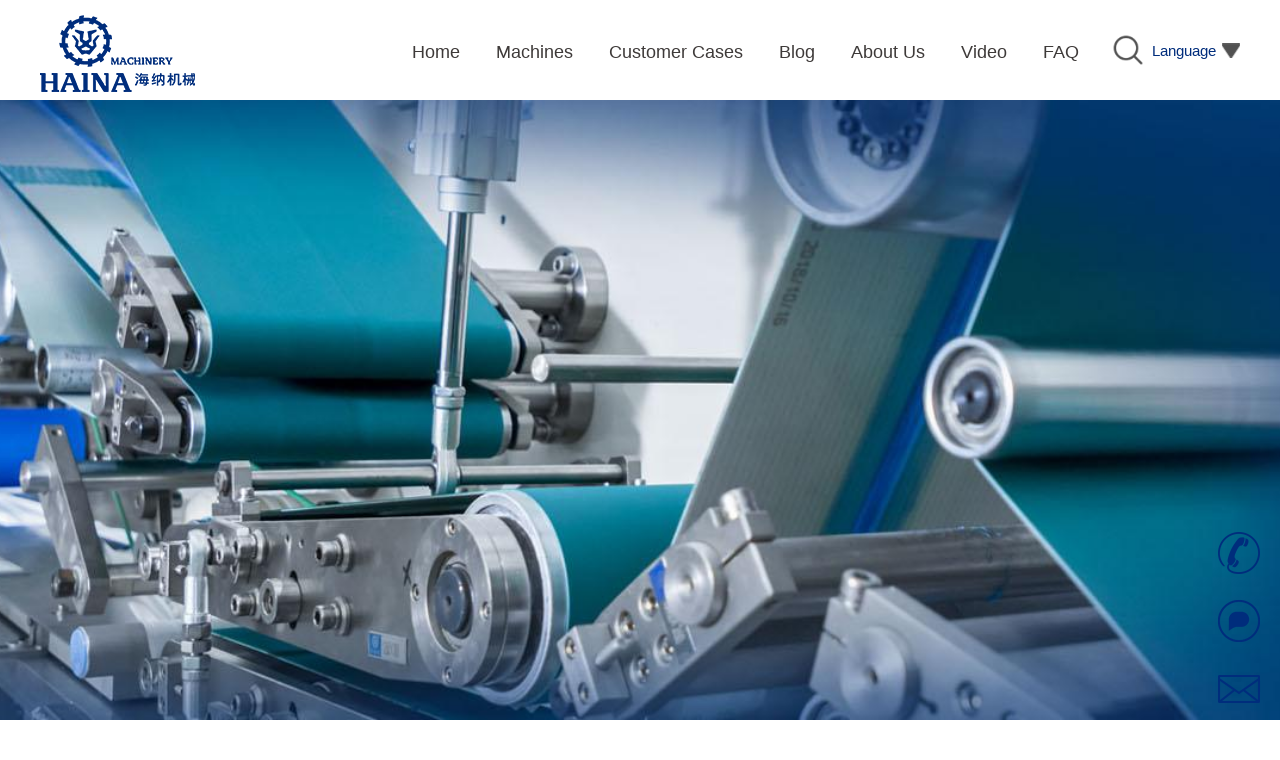

--- FILE ---
content_type: text/html; charset=utf-8
request_url: https://www.fjhaina.com/tags/baby_pampers_making_equipment.html
body_size: 5414
content:
<!doctype html>
<html>
<head>
  <meta charset="utf-8">
  <title>Baby pampers making equipment_Diaper Machinery Supplier</title>
  <meta name="keywords" content="Baby pampers making equipment">
  <meta name="description" content="China Professional Baby pampers making equipment Manufacturer and Supplier.Haina have been favored in various distant markets!.Welcome to buy Baby pampers making equipment for sale at competitive price from Haina Machinery Factory.">
  <link rel="stylesheet" href="/public/css/iconfont.css">
  <link rel="stylesheet" href="/public/css/master.css">
  <link rel="stylesheet" href="/public/css/article.css">
  <script type="text/javascript" src="/public/js/jquery.min.js"></script>
  <script type="text/javascript" src="/public/js/jquery.SuperSlide.2.1.3.js"></script>
</head>

<body>
  <div class="hd-boxs fixed-top">
  <div class="w-1200 mauto clearfix">
    <div class="hd-logo">
      <a href="/">
          <img src="/public/images/logo_an.png" alt="Haina" class="logo_an" />
          <img src="/public/images/logo_an2.png" alt="Haina" class="logo_an2" />
          <img src="/public/images/logo_txt3.png" alt="Haina" class="logo_right3" />
          <img class="logo_right1" src="/public/images/logo_txt1.png" alt="diaper machine manufacturer">
          <img class="logo_right2" src="/public/images/logo_txt2.png" alt="Haina Machinery Factory">
        </a>
      </div>
    <!-- 语言切换  -->
    <div class="hd-language">
      <img class="search-btn" src="/public/images/hd-search.png" />
      <span class="lge-btn"><span>Language </span><img
          src="/public/images/hd-arrow.png" /></span>
      <div class="con"><a rel="nofollow" href="https://www.hainamachinery.com" data-value="CN">简体中文</a><a href="https://www.diapersmachine.com/" data-value="RU">Русский</a></div>
    </div>
    <div class="hd-mnav">
      <span class="nav-bar"></span>
      <ul class="clearfix">
        <li class=""><a href='/'><span>Home</span></a></li>
                <li class=""><a href='/automatic_diaper_machine_for_sale'><span>Machines</span></a>
                    <div class="childrenMenu">
            <a href="/automatic_baby_diaper_manufacturing_machine_for_sale">Baby Diaper Machine</a><a href="/automatic_feminine_sanitary_napkin_machine_for_sale">Feminine Napkin Machine</a><a href="/automatic_adult_diaper_making_machine_for_sale">Adult Diaper Machine</a><a href="/menstrual_pants_machine_for_sale">Menstrual Pants Machine</a><a href="/wet_wipes_machine">Wet Wipes Machine</a>          </div>
                  </li>
                <li class=""><a href='/automatic_diaper_machine_customer_cases'><span>Customer Cases</span></a>
                  </li>
                <li class=""><a href='/automatic_diaper_machine_blog'><span>Blog</span></a>
                  </li>
                <li class=""><a href='/automatic_diaper_machinery_manufacturer'><span>About Us</span></a>
                  </li>
                <li class=""><a href='/diaper_machinery_video'><span>Video</span></a>
                  </li>
                <li class=""><a href='/automatic_diaper_machine_faq'><span>FAQ</span></a>
                  </li>
              </ul>
    </div>
  </div>
  <div class="hd-search-con">
    <div class="w-1200 mauto">
      <div class="hd-search-c">
        <div class="hsc-item hd-search">
          <form action="/search">
            <input type="text" name="keyword" autocomplete="off" placeholder="ENTER KEYWORDS">
            <input type="submit" value="SEARCH">
          </form>
        </div>
        <div class="hsc-item"><span>Hot Keyword:</span><a href="/search?keyword=sanitary+pad+making+machine" >sanitary pad making machine</a><a href="/search?keyword=diaper+making+machine" >diaper making machine</a><a href="/search?keyword=diaper+manufacturing+machine" >diaper manufacturing machine</a><a href="/search?keyword=diaper+production+line" >diaper production line</a><a href="/search?keyword=sanitary+napkin+production+line" class="hidden">sanitary napkin production line</a><a href="/search?keyword=sanitary+napkin+making+machine" class="hidden">sanitary napkin making machine</a><a href="/search?keyword=baby+diaper+making+machine" class="hidden">baby diaper making machine</a><a href="/search?keyword=baby+diaper+production+line" class="hidden">baby diaper production line</a><a href="/search?keyword=diaper+production+machine" class="hidden">diaper production machine</a><a href="/search?keyword=pampers+making+machine" class="hidden">pampers making machine</a><a href="/search?keyword=lady+pad+machine" class="hidden">lady pad machine</a><a href="/search?keyword=sanitary+pads+manufacturing+machine" class="hidden">sanitary pads manufacturing machine</a><a href="/search?keyword=fully+automatic+baby+diaper+machine" class="hidden">fully automatic baby diaper machine</a><a href="/search?keyword=baby+diaper+manufacturing+machine" class="hidden">baby diaper manufacturing machine</a><a href="/search?keyword=baby+Diaper+Making+Production+Line" class="hidden">Baby Diaper Making Production Line</a><a href="https://www.hdxdiapermaterial.com" class="hidden">Baby Diaper Material</a><a href="/search?keyword=Baby+Diaper+Machine" class="hidden">Baby Diaper Machine</a><a href="/search?keyword=sanitary+pad+machine" class="hidden">sanitary pad machine</a><a href="/search?keyword=pampers+manufacturing+machine" class="hidden">pampers manufacturing machine</a><a href="/search?keyword=machine+for+making+sanitary+pads" class="hidden">machine for making sanitary pads</a><a href="/search?keyword=diaper+machine+price" class="hidden">diaper machine price</a><a href="/search?keyword=nappy+manufacturing+machine" class="hidden">nappy manufacturing machine</a><a href="/search?keyword=adult+diaper+making+machine" class="hidden">adult diaper making machine</a><a href="/search?keyword=baby+pampers+making+machine" class="hidden">baby pampers making machine</a></div>
      </div>
    </div>
  </div>
</div>
<!-- Google Tag Manager -->
<script>(function(w,d,s,l,i){w[l]=w[l]||[];w[l].push({'gtm.start':
new Date().getTime(),event:'gtm.js'});var f=d.getElementsByTagName(s)[0],
j=d.createElement(s),dl=l!='dataLayer'?'&l='+l:'';j.async=true;j.src=
'https://www.googletagmanager.com/gtm.js?id='+i+dl;f.parentNode.insertBefore(j,f);
})(window,document,'script','dataLayer','GTM-T8J8RMT4');</script>
<!-- End Google Tag Manager -->
<!-- Google Tag Manager (noscript) -->
<noscript><iframe src="https://www.googletagmanager.com/ns.html?id=GTM-T8J8RMT4"
height="0" width="0" style="display:none;visibility:hidden"></iframe></noscript>
<!-- End Google Tag Manager (noscript) -->
  <div class="banner-boxs"
    style="background:url(/public/uploads/image/20220316/6231acb965640.jpg) no-repeat center top;"></div>
  <div class="bd-boxs bd-arlist">
    <div class="w-1200 mauto clearfix">
      <div class="bd-position"><a href='/'>HOME</a> > TAG：Baby pampers making equipment</div>
      <div class="bd-arcleft">
        <div class="bd-baike" style="padding-bottom: 20px;">
          <div class="bk-menu">
            <table width="100%" border="0" cellspacing="0" cellpadding="0">
              <tr>
                <td class="m-til">MENU</td>
                <td class="m-con">
                  <ul>
                                        <li><a href="javascript:void(0);">Baby pampers making machine Common fault checking methods</a></li>
                                      </ul>
                </td>
              </tr>
            </table>
          </div>
        </div>
        <div class="ar-list">
          <ul class="clearfix">
                        <li class="clearfix mulu-til">
              <p class="img"><a href="/automatic_diaper_machine_blog/219.html"><img src="/public/uploads/image/20220525/628d8fc945f6f.png" width="200" height="133"
                    alt="Baby pampers making machine Common fault checking methods"></a></p>
              <div class="til"><a href="/automatic_diaper_machine_blog/219.html">
                  <h3>Baby pampers making machine Common fault checking methods</h3>
                  <p>2023-04-12</p>
                </a></div>
              <p class="des">Baby pampers making machine In the process of fault detection, the self-diagnosis function of the machine system should be used to make judgments, and some comm...</p>
              <p class="tags"><a href="/tags/baby_pampers_making_machine.html">Baby pampers making machine</a><a href="/tags/baby_pampers_making_equipment.html">Baby pampers making equipment</a><a href="/tags/baby_pampers_production_line.html">Baby pampers production line</a></p>
            </li>
                      </ul>
        </div>
        <div class="mpage_boxs">
          <ul class="clearfix">
                 <li class='info'><span>Total <b>1</b> pages <b>1</b> data</span></li>          </ul>
        </div>
      </div>
      <div class="bd-arcright">
        <div class="bd-tuijian">
          <div class="bd-r-mtil tj-til clearfix">
            <h3>BEST PRODUCTS</h3>
            <br><a href="/automatic_diaper_machine_for_sale">MORE》</a>
          </div>
          <div class="tj-con">
            <ul>
                            <li><a href="/automatic_adult_diaper_making_machine_for_sale/604.html">
                  <p class="img"><img src="/public/uploads/image/20230505/645479e204441.jpg" alt="CK300 Adult diaper machine"></p>
                  <h3 class="til">CK300 Adult diaper machine</h3>
                </a></li>
                            <li><a href="/baby_diaper_machine/1138.html">
                  <p class="img"><img src="/public/uploads/image/20220401/624707c65a4d7.jpg" alt="Máquina de fraldas para bebês full servo de alta velocidade"></p>
                  <h3 class="til">Máquina de fraldas para bebês full servo de alta velocidade</h3>
                </a></li>
                            <li><a href="/automatic_feminine_sanitary_napkin_machine_for_sale/613.html">
                  <p class="img"><img src="/public/uploads/image/20230510/645b1b2c289c1.jpg" alt="WSJ1500 Full Servo Sanitary Pads Manufacturing Machine+Auto Bagger"></p>
                  <h3 class="til">WSJ1500 Full Servo Sanitary Pads Manufacturing Machine+Auto Bagger</h3>
                </a></li>
                            <li><a href="/automatic_baby_diaper_manufacturing_machine_for_sale/617.html">
                  <p class="img"><img src="/public/uploads/image/20230515/6461b20409962.jpg" alt="ULK450 diaper production machine"></p>
                  <h3 class="til">ULK450 diaper production machine</h3>
                </a></li>
                          </ul>
          </div>
        </div>
        <div class="bd-news">
          <div class="bd-r-mtil ck-til clearfix">
            <h3>Baby pampers making equipment Related Blog</h3>
          </div>
          <div class="n-con">
            <ul class="clearfix">
                            <li><a href="/automatic_diaper_machine_blog/646.html"><em>1、</em>Efficient usage of a lady diaper machine</a></li>
              <p class="des">1. Automated Production Process. 2. Optimal Resource Utilization. 3. Flexibility and Customization....</p><br/>
                            <li><a href="/automatic_diaper_machine_blog/790.html"><em>2、</em>Efficient Utilization of Diaper Production Line</a></li>
              <p class="des">Introduction. Streamlining Production. Optimizing Supply Chain. Quality Control and Waste Reduction. Conclusion....</p><br/>
                          </ul>
          </div>
        </div>
        <div class="bd-news">
          <div class="bd-r-mtil ck-til clearfix">
            <h3>Baby pampers making equipment Related Case</h3>
          </div>
          <div class="n-con">
            <ul class="clearfix">
                            <li><a href="/automatic_diaper_machine_customer_cases/484.html"><em>1、</em>Baby Diapers Making Machine in Kazakhstan</a></li>
              <p class="des"> This is Baby Diapers Making Machine in Kazakhstan. It can produce four sizes of S / M / L / XL, with a stable production speed of 500 pieces / min. The shape of baby diaper is close to...</p><br/>
                            <li><a href="/automatic_diaper_machine_customer_cases/447.html"><em>2、</em>Haina Baby Pant Machine in Africa</a></li>
              <p class="des">Haina Baby Pant Machine in Donguan city , China , stable working speed is 550ppm for M size , produced in 2019. This machine can produce M/L/XL/XXL and the finished baby pant is getting...</p><br/>
                          </ul>
          </div>
          <a href="/automatic_diaper_machine_customer_cases" class="tj-more">Case+</a>
        </div>
        <div class="bd-ciku">
          <div class="bd-r-mtil ck-til clearfix">
            <h3>Machine Tags</h3>
          </div>
          <div class="ck-con" id="rHotTag">
            <ul class="clearfix">
                            <li class="li-top" ><a
                  href="/tags/fully_automatic_adult_diaper_equipment.html"><em>1</em>Fully automatic adult diaper equipment</a></li>
                            <li class="li-top" ><a
                  href="/tags/baby_diaper_manufacturer.html"><em>2</em>Baby diaper Manufacturer</a></li>
                            <li class="li-top" ><a
                  href="/tags/baby_pants_machine.html"><em>3</em>Baby Pants Machine</a></li>
                            <li ><a
                  href="/tags/baby_diaper_production_line.html"><em>4</em>Baby Diaper Production Line</a></li>
                            <li ><a
                  href="/tags/fully_automatic_diaper_machine.html"><em>5</em>Fully automatic diaper machine</a></li>
                            <li ><a
                  href="/tags/diaper_making_machine_manufacturer.html"><em>6</em>Diaper making machine manufacturer</a></li>
                          </ul>
          </div>
        </div>
      </div>
    </div>
  </div>
  <div class="ft-boxs">
  <div class="w-1200 mauto">
    <div class="ft-contactus">
      <div class="tt">Start Customizing Your Machines Now!</div>
      <div class="cbtn"><div class="b">Contact US</div></div>
    </div>
    <dl class="ft-dl clearfix">
      <dd class="ft-d2">
        <a href="/"><img src="/public/images/ft-logo.png" ></a>
         <div class="contactUs">
        Manufacturer Address:Wuli Industrial Zone, Jinjiang City,Fujian Province,China<br>
          Sale Tel: +86-17750870135<br>
          MP/Whatapp: +86-17750870135<br>
          Email: marketing@fjhaina.com<br>
        </div>
      </dd>
      <dd class="ft-d1">
        <dl class="clearfix">
          <dd>
            <h3 class="til"><a href="/">TAGS</a></h3>
            <div class="con bd" id="rHotTag">
              <ul class="clearfix">
                               <li><a href="/tags/baby_pullup_diaper_machine.html">Baby Pull-Up Diaper Machine</a></li>
                               <li><a href="/tags/baby_pullup_diaper.html">Baby Pull-Up Diaper</a></li>
                               <li><a href="/tags/compass_diversified.html">Compass Diversified</a></li>
                               <li><a href="/tags/the_honey_pot.html">The Honey Pot</a></li>
                               <li><a href="/tags/menstrual_care.html">menstrual care</a></li>
                               <li><a href="/tags/sanitarypad.html">sanitarypad</a></li>
                               <li><a href="/tags/pg.html">P&G</a></li>
                               <li><a href="/tags/philippines.html">Philippines</a></li>
                               <li><a href="/tags/sanitary_care.html">sanitary care</a></li>
                               <li><a href="/tags/market.html">market</a></li>
                             </ul>
            </div>
          </dd>
          <dd>
                        <h3 class="til"><a href="/automatic_diaper_machinery_manufacturer">About Us</a></h3>
            <div class="con">
              <ul class="clearfix">
                <li><a href="/automatic_diaper_machinery_manufacturer#url1">Company Profile</a></li>
                <li><a href="/automatic_diaper_machinery_manufacturer#url2">History</a></li>
                <li><a href="/automatic_diaper_machinery_manufacturer#url3">Our Team</a></li>
                <li><a href="/automatic_diaper_machinery_manufacturer#url4">Honor</a></li>
                <li><a href="/automatic_diaper_machinery_manufacturer#url5">Contact Us</a></li>
              </ul>
            </div>
                      </dd>
          <dd>
                        <h3 class="til"><a href="/automatic_diaper_machine_for_sale">Products</a></h3>
            <div class="con">
              <ul class="clearfix">
                                <li><a href="/automatic_baby_diaper_manufacturing_machine_for_sale">Baby Diaper Machine</a></li>
                                <li><a href="/automatic_feminine_sanitary_napkin_machine_for_sale">Feminine Napkin Machine</a></li>
                                <li><a href="/automatic_adult_diaper_making_machine_for_sale">Adult Diaper Machine</a></li>
                                <li><a href="/menstrual_pants_machine_for_sale">Menstrual Pants Machine</a></li>
                                <li><a href="/wet_wipes_machine">Wet Wipes Machine</a></li>
                              </ul>
            </div>
                      </dd>
          <dd>
            <h3 class="til"><a href="/automatic_diaper_machine_blog">Information</a></h3>
            <div class="con">
              <ul class="clearfix">
                                <li><a href="/automatic_diaper_machinery_news">Industry News</a></li>
                                <li><a href="/automatic_diaper_machine_blog">Blog</a></li>
                                <li><a href="/automatic_diaper_machine_customer_cases">Customer Cases</a></li>
                                <li><a href="/diaper_machinery_video">Video</a></li>
                              </ul>
            </div>
          </dd>
        </dl>
      </dd>
    </dl>

    <div class="ft-copyright clearfix">
      <div class="l"><a href="/theme">Website Map</a> <span>
        
      </span></div>
      <div class="r"><span>
        </span> Copyright ©2024 Haina Machinery All Rights Reserved</div>
    </div>
  </div>
</div>
<div class="fixed-bottom fx-boxs">
  <div class="fx-tool">
    <ul class="clearfix">
      <li class="l-li l-1"><a href="javascript:void(0);"><img src="/public/images/nav_top.png"></a></li>
      <li class="l-li l-2"><a href="tel:"><img src="/public/images/nav_phone.png"></a>
        <div class="l-con">+86-17750870135</div>
      </li>
      <li class="l-li l-3"><a href="javascript:void(0);" class="l-btn"><img src="/public/images/nav_wechat.png"></a>
        <div class="l-con fx-liuyan">
          <div class="ly-til clearfix">
            <h3>Please Leave Message</h3><a href="javascript:void(0);"><i class="iconfont icon-close"></i></a>
          </div>
          <div class="ly-con">
            <div class="c-til">
              Jinjiang Haina Machinery Co., Ltd.<br>+86-17750870135            </div>
            <form action="/api/form" enctype="multipart/form-data" method="post" id="formField_4623761"
              name="formField_4623761" onsubmit="return submitform('#formField_4623761');">
              <input name="div_id" type="hidden" value="1">
              <input name="pro_id" id="pro_id" type="hidden" value="">
              <input name="pro_name" id="pro_name" type="hidden" value="">
              <input name="source_channel" id="source_channel" type="hidden" value="">
              <dl class="f-dl clearfix">
                <dd class="f-dd w-100">
                  <textarea name="body" class="body" placeholder="Please Fill In The Correct Tel & E-mail, We'll Contact You As Soon As Possible!"></textarea>
                </dd>
                <dd class="f-dd f-1"> <i class="iconfont icon-user"></i>
                  <input type="text" name="name" class="name" placeholder="Your Name" autocomplete="off">
                </dd>
                <dd class="f-dd f-2"> <i class="iconfont icon-tel"></i>
                  <input type="text" name="tel" class="tel" placeholder="*Tel（Country Code+Number）" autocomplete="off">
                </dd>
                <dd class="f-dd f-3"> <i class="iconfont icon-email"></i>
                  <input type="text" name="email" class="email" placeholder="*E-mail" autocomplete="off">
                </dd>
                <dd class="f-dd f-4"> <i class="iconfont icon-user"></i>
                  <input type="text" name="country" class="country" placeholder="Your Country" autocomplete="off">
                </dd>
                <dd class="f-dd f-submit w-100">
                  <input type="submit" value="Submit">
                </dd>
              </dl>
            </form>
          </div>
        </div>
      </li>
      <li class="l-li l-2 l-2-2"><a href="mailto:"><img src="/public/images/nav_email.png"></a>
        <div class="l-con">marketing@fjhaina.com</div>
      </li>
    </ul>
  </div>
</div>
<!-- 加载动画 -->
<link rel="stylesheet" href="/public/css/loaders.css-0.1.2/loaders.min.css">
<!-- 公共脚本 -->
<script type="text/javascript" src="/public/js/master.js?r=1.2"></script>
<!-- Global site tag (gtag.js) - Google Analytics -->
<script async src="https://www.googletagmanager.com/gtag/js?id=UA-183586360-58"></script>
<script>
  window.dataLayer = window.dataLayer || [];
  function gtag(){dataLayer.push(arguments);}
  gtag('js', new Date());

  gtag('config', 'UA-183586360-58');
</script>
</body>
<script type="text/javascript">
  // 目录
  $('.bk-menu li').click(function () {
    var obj = $(this);
    var index = obj.index();
    $('html,body').animate({
      scrollTop: $('.ar-list .mulu-til').eq(index).offset().top - 105
    }, 300);
  });
  if ($('.bk-menu .m-con ul').html() == '') {
    $('.bk-menu').hide();
  }
  $("#rHotTag").eq(0).slide({ mainCell: "ul", autoPlay: true, effect: "topMarquee", vis: 8, interTime: 50, trigger: "click" });
</script>
</html>

--- FILE ---
content_type: text/css
request_url: https://www.fjhaina.com/public/css/master.css
body_size: 13763
content:
/* Main CSS Document */
@charset "utf8";
/* reset */
* {
	margin: 0;
	padding: 0;
}
html, body {
	font-family: "微软雅黑", "\5fae\8f6f\96c5\9ed1", Arial, Helvetica, sans-serif;
	font-size: 14px;
	line-height: 1;
	outline: 0;
	-webkit-text-size-adjust: none;/* Chrome 浏览器中设置小于 12px 的字体 */
	color: #333;
}
body {
	min-width: 1200px;
	background: #FFF;
  -webkit-user-select:none;
  user-select:none;
}
.relative {
	position: relative;
}
.absolute {
	position: absolute;
}
.static {
	position: static;
}
.iconfont {
	font-size: inherit;
	text-rendering: auto;
}
a {
	color: #333;
}
a, a:link, a:visited, a:active, a:hover {
	text-decoration: none;
}
i, em {
	font-style: normal;
}
span, em, i, u {
	text-decoration: none;
}
ul, dl, li, dd, dt {
	list-style: none;
}
td, th, div {
	word-wrap: break-word;
}
h1, h2, h3, h4, h5 {
	font-size: 18px;
	font-weight: normal;
}
table {
	border-collapse: collapse;
	border-spacing: 0;
}
caption, th {
	text-align: left;
	font-weight: normal;
}
fieldset, img {
	border: 0 none;
}
img {
	color: transparent;
	font-size: 0;
	vertical-align: top;
	/*
  For IE.
  http://css-tricks.com/ie-fix-bicubic-scaling-for-images
*/
	-ms-interpolation-mode: bicubic;
}
.img-hover {
	-webkit-transition: all .3s ease-in-out;
	-moz-transition: all .3s ease-in-out;
	-ms-transition: all .3s ease-in-out;
	-o-transition: all .3s ease-in-out;
	transition: all .3s ease-in-out;
}
.img-hover:hover {
	-webkit-transform: scale(1.1);
	-moz-transform: scale(1.1);
	-o-transform: scale(1.1);
	-ms-transform: scale(1.1);
	transform: scale(1.1);
}
.blur {
	filter: url(blur.svg#blur);
	/* FireFox, Chrome, Opera */
	-webkit-filter: blur(4px);
	/* Chrome, Opera */
	-moz-filter: blur(4px);
	-ms-filter: blur(4px);
	filter: blur(4px);
 filter: progid: DXImageTransform.Microsoft.Blur(PixelRadius=4, MakeShadow=false);
/* IE6~IE9 */
}
input, select, textarea, button {
	outline: 0 none;
	-webkit-box-sizing: border-box;
	-moz-box-sizing: border-box;
	box-sizing: border-box;
	/*resize: vertical;*/
	resize: none;
}
button, input[type=button], input[type=submit] {
	cursor: pointer;
}
input[type=search] {
	-webkit-appearance: textfield;
}
input:-webkit-autofill {
	-webkit-box-shadow: 0 0 0px 1000px white inset;
}
textarea {
	overflow-y: auto;
}
.sinput select, .sinput textarea, .sinput input[type="text"], .sinput input[type="password"], .sinput input[type="datetime"], .sinput input[type="datetime-local"], .sinput input[type="date"], .sinput input[type="month"], .sinput input[type="time"], .sinput input[type="week"], .sinput input[type="number"], .sinput input[type="email"], .sinput input[type="url"], .sinput input[type="search"], .sinput input[type="tel"], .sinput input[type="color"] {
	display: inline-block;
	line-height: 16px;
	padding: 2px 5px;
	font-size: 12px;
	color: #555;
}
.sinput input[type="text"], .sinput input[type="password"] {
	height: 16px;
}
.sinput input[type="checkbox"] {
	margin: 3px 6px 3px 4px;
	-webkit-appearance: checkbox;
	box-sizing: border-box;
}
.sinput input[type="radio"] {
	margin: 3px 6px 3px 4px;
	-webkit-appearance: radio;
	box-sizing: border-box;
}
.sinput textarea, .sinput select, .sinput input[type="text"], .sinput input[type="password"], .sinput input[type="datetime"], .sinput input[type="datetime-local"], .sinput input[type="date"], .sinput input[type="month"], .sinput input[type="time"], .sinput input[type="week"], .sinput input[type="number"], .sinput input[type="email"], .sinput input[type="url"], .sinput input[type="search"], .sinput input[type="tel"], .sinput input[type="color"] {
	background-color: #ffffff;
	border: 1px solid #cccccc;
	-webkit-border-radius: 3px;
	-moz-border-radius: 3px;
	border-radius: 3px;
	-webkit-box-shadow: inset 0 1px 1px rgba(0, 0, 0, 0.075);
	-moz-box-shadow: inset 0 1px 1px rgba(0, 0, 0, 0.075);
	box-shadow: inset 0 1px 1px rgba(0, 0, 0, 0.075);
	-webkit-transition: border linear 0.2s, box-shadow linear 0.2s;
	-moz-transition: border linear 0.2s, box-shadow linear 0.2s;
	-ms-transition: border linear 0.2s, box-shadow linear 0.2s;
	-o-transition: border linear 0.2s, box-shadow linear 0.2s;
	transition: border linear 0.2s, box-shadow linear 0.2s;
}
.sinput textarea:focus, .sinput input[type="text"]:focus, .sinput input[type="password"]:focus, .sinput input[type="datetime"]:focus, .sinput input[type="datetime-local"]:focus, .sinput input[type="date"]:focus, .sinput input[type="month"]:focus, .sinput input[type="time"]:focus, .sinput input[type="week"]:focus, .sinput input[type="number"]:focus, .sinput input[type="email"]:focus, .sinput input[type="url"]:focus, .sinput input[type="search"]:focus, .sinput input[type="tel"]:focus, .sinput input[type="color"]:focus {
	border-color: rgba(82, 168, 236, 0.8);
	outline: 0;
	outline: thin dotted \9;
	-webkit-box-shadow: inset 0 1px 1px rgba(0,0,0,.075), 0 0 8px rgba(82,168,236,.6);
	-moz-box-shadow: inset 0 1px 1px rgba(0,0,0,.075), 0 0 8px rgba(82,168,236,.6);
	box-shadow: inset 0 1px 1px rgba(0,0,0,.075), 0 0 8px rgba(82,168,236,.6);
}
.none {
	display: none !important;
}
/*下拉二级菜单样式*/
.combobox, .selbox {
	display: block;
	position: relative;
}
.combobox .comcon, .selbox .selcon {
	display: none;/*position:absolute;*/
}
.combobox .hover, .selbox .hover {
/*这里可以稍稍做点修改 通常在单样式里做特效修改*/
}
/*清楚浮动*/
.clearfix {
	zoom: 1;
} /*ie浏览器 */
/*.clearfix:after{content:' ';display:block;clear:both;height:0;visibility:hidden;} .标准浏览器*/
.clearfix:before, .clearfix:after {
	clear: both;
	content: "\0020";
	display: block;
	height: 0;
	visibility: hidden;
}
/*窗体大小*/
.w-1200 {
	width: 1200px;
}
.mauto {
	margin: 0 auto;
}
.l {
	float: left;
}
.r {
	float: right;
}
*[data-trans="t"] {
	transform: translateY(50px);
	-webkit-transform: translateY(50px);
	opacity: 0;
	visibility: hidden;
	transition: transform 600ms, opacity .5s cubic-bezier(0.445, 0.145, 0.355, 1);
	-webkit-transition: transform 600ms, opacity .5s cubic-bezier(0.445, 0.145, 0.355, 1);
	transition-timing-function: ease-out;
	-webkit-transition-timing-function: ease-out;
}
*[data-trans="b"] {
	transform: translateY(-50px);
	-webkit-transform: translateY(-50px);
	opacity: 0;
	visibility: hidden;
	transition: transform 600ms, opacity .5s cubic-bezier(0.445, 0.145, 0.355, 1);
	-webkit-transition: transform 600ms, opacity .5s cubic-bezier(0.445, 0.145, 0.355, 1);
	transition-timing-function: ease-out;
	-webkit-transition-timing-function: ease-out;
}
*[data-trans="l"] {
	transform: translateX(50px);
	-webkit-transform: translateX(50px);
	opacity: 0;
	visibility: hidden;
	transition: transform 600ms, opacity .5s cubic-bezier(0.445, 0.145, 0.355, 1);
	-webkit-transition: transform 600ms, opacity .5s cubic-bezier(0.445, 0.145, 0.355, 1);
	transition-timing-function: ease-out;
	-webkit-transition-timing-function: ease-out;
}
*[data-trans="r"] {
	transform: translateX(-50px);
	-webkit-transform: translateX(-50px);
	opacity: 0;
	visibility: hidden;
	transition: transform 600ms, opacity .5s cubic-bezier(0.445, 0.145, 0.355, 1);
	-webkit-transition: transform 600ms, opacity .5s cubic-bezier(0.445, 0.145, 0.355, 1);
	transition-timing-function: ease-out;
	-webkit-transition-timing-function: ease-out;
}
*[data-trans="t"].action, *[data-trans="b"].action {
	opacity: 1;
	visibility: visible;
	transform: translateY(0px);
	-webkit-transform: translateY(0px);
}
*[data-trans="l"].action, *[data-trans="r"].action {
	opacity: 1;
	visibility: visible;
	transform: translateY(0px);
	-webkit-transform: translateY(0px);
}
/*让position:fixed在IE6下可用! 兼容全能代码，勿删除*/ 
.fixed-top /* 头部固定 */ {
	position: fixed;
	bottom: auto;
	top: 0px;
	-webkit-transform: translateZ(0);
}
.fixed-bottom /* 底部固定 */ {
	position: fixed;
	bottom: 0px;
	top: auto;
}
.fixed-left /* 左侧固定 */ {
	position: fixed;
	right: auto;
	left: 0px;
}
.fixed-right /* 右侧固定 */ {
	position: fixed;
	right: 0px;
	left: auto;
}
/* 上面的是除了IE6的主流浏览器通用的方法 */
* html, * html body /* 修正IE6振动bug */ {
	background-image: url(about:blank);
	background-attachment: fixed;
}
* html .fixed-top /* IE6 头部固定 */ {
	position: absolute;
	bottom: auto;
 _top:expression(eval(document.documentElement.scrollTop));
}
* html .fixed-right /* IE6 右侧固定 */ {
	position: absolute;
	right: auto;
 _left:expression(eval(document.documentElement.scrollLeft+document.documentElement.clientWidth-this.offsetWidth)-(parseInt(this.currentStyle.marginLeft, 10)||0)-(parseInt(this.currentStyle.marginRight, 10)||0));
}
* html .fixed-bottom /* IE6 底部固定  */ {
	position: absolute;
	bottom: auto;
 _top:expression(eval(document.documentElement.scrollTop+document.documentElement.clientHeight-this.offsetHeight-(parseInt(this.currentStyle.marginTop, 10)||0)-(parseInt(this.currentStyle.marginBottom, 10)||0)));
}
* html .fixed-left /* IE6 左侧固定 */ {
	position: absolute;
	right: auto;
 _left:expression(eval(document.documentElement.scrollLeft));
}
/* 弹出窗口 */
.modal_backdrop {
	width: 100%;
	background: #000;
	filter: alpha(opacity=40);
	-moz-opacity: 0.40;
	-khtml-opacity: 0.40;
	opacity: 0.40;
	z-index: 100001;
	display: none;
}
.modal_backdrop-black {
	background: #000;
}
.modal_backdrop-write {
	background: #FFF;
}
.modal_backdrop-transparent {
	background: transparent;
}
.modal_tbox {
	left: 0;
	width: 100%;
	z-index: 100002;
}
.modal_tbox .tconbox {
	-webkit-border-radius: 6px;
	-moz-border-radius: 6px;
	border-radius: 6px;
	-webkit-box-shadow: 0 3px 7px rgba(0,0,0,0.3);
	-moz-box-shadow: 0 3px 7px rgba(0,0,0,0.3);
	box-shadow: 0 3px 7px rgba(0,0,0,0.3);
	-webkit-background-clip: padding-box;
	-moz-background-clip: padding-box;
	background-clip: padding-box;
	position: absolute;
	display: none;
}
.modal_tbox .tconbox .tcon-close {
	right: 45px;
	top: 45px;
	width: 30px;
	height: 30px;
	text-indent: -9999px;
	cursor: pointer;
	display: block;
	background: url(/public/images/close.png) no-repeat left top;
	background-size: cover;
	overflow: hidden;
	position: absolute;
	z-index: 1;
	transition: none;
}
.modal_tbox .tconbox .tcon-close:hover {
	background-position: right top;
}
.modal_tbox .tconbox .tcon-til {
	padding: 20px 45px 0;
	line-height: 80px;
	font-size: 24px;
	font-weight: bold;
	color: #F60;
}
.modal_tbox .tconbox .tcon-con {
	padding: 0 45px;
}
/* 加载处理窗口 */
.modalbg_loading-box {
	z-index: 100003;
}
.modal_loading-box {
	z-index: 100004;
}
.modal_tbox .loading-box {
	width: 64px;
	height: 20px;
	box-shadow: none;
}
.modal_tbox .loading-box .ball-beat > div {
	background-color: rgba(0,0,0,.5);
}
.modal_tbox .loading-box .msg {
	line-height: 60px;
	font-size: 16px;
	text-align: center;
	color: #FFF;
}
/* 复制弹窗 */
.modalbg_mcopy-box {
}
.modal_mcopy-box {
}
.modal_tbox .mcopy-box {
	width: 701px;
	height: auto;
	background: #FFF;
}
.modal_tbox .mcopy-box .tcon-close {
	right: 24px;
	top: 24px;
	width: 16px;
	height: 16px;
}
.modal_tbox .mcopy-box .tcon-con {
	padding: 0;
}
.modal_tbox .mcopy-box .tcon-con .d-dl {
}
.modal_tbox .mcopy-box .tcon-con .d-dd {
	margin: 35px 0;
	padding: 0 35px;
	width: 280px;
	text-align: center;
	display: inline-block;
	float: left;
}
.modal_tbox .mcopy-box .tcon-con .d-til {
	margin-bottom: 10px;
	line-height: 30px;
	font-size: 24px;
}
.modal_tbox .mcopy-box .tcon-con .d-con {
}
.modal_tbox .mcopy-box .tcon-con .d-con .con {
	font-size: 16px;
}
.modal_tbox .mcopy-box .tcon-con .d-con .img {
	margin: 25px 0 15px;
}
.modal_tbox .mcopy-box .tcon-con .d-1 {
}
.modal_tbox .mcopy-box .tcon-con .d-1 .d-con .con {
	line-height: 34px;
}
.modal_tbox .mcopy-box .tcon-con .d-1 .d-con .btn {
	margin: 0 auto;
	width: 160px;
	line-height: 44px;
	font-size: 18px;
	display: block;
	color: #FFF;
	background: #002d7c;
}
.modal_tbox .mcopy-box .tcon-con .d-2 {
	border-left: 1px solid #DDD;
}
.modal_tbox .mcopy-box .tcon-con .d-2 .d-con .con {
	position: relative;
}
.modal_tbox .mcopy-box .tcon-con .d-2 .d-con .con input[type='text'] {
	padding: 0 70px 0 10px;
	width: 100%;
	height: 34px;
	border: 1px solid #DDD;
	outline: 0 none;
}
.modal_tbox .mcopy-box .tcon-con .d-2 .d-con .con input[type='submit'] {
	right: 0;
	top: 0;
	width: 60px;
	height: 34px;
	border: none;
	outline: 0 none;
	color: #FFF;
	background: #002d7c;
	position: absolute;
}
.modal_tbox .mcopy-box .tcon-con .d-2 .d-con .til {
	line-height: 22px;
	font-size: 16px;
	color: #002d7c;
}
.modal_tbox .mcopy-box .tcon-con .d-2 .d-con .til span {
	font-size: 14px;
	display: block;
	color: #666;
}
/* 分页样式 */
.mpage_boxs {
	padding-top: 40px;
	font-size: 0;
	text-align: center;
}
.mpage_boxs ul {
	display: inline-block;
}
.mpage_boxs li {
	line-height: 42px;
	font-size: 16px;
	display: inline-block;
	float: left;
}
.mpage_boxs a, .mpage_boxs span {
	margin-right: 5px;
	padding: 0 20px;
	border: 1px solid #DDD;
	text-decoration: none;
	display: block;
	background: #FFF;
	overflow: hidden;
}
.mpage_boxs a {
	cursor: pointer;
	color: #002d7c;
}
.mpage_boxs a:hover {
	border-color: #002d7c;
	color: #FFF;
	background: #002d7c;
}
.mpage_boxs span {
	color: #999;
}
.mpage_boxs .cur {
}
.mpage_boxs .cur a {
	border-color: #002d7c;
	color: #FFF;
	background: #002d7c;
}
/* .hd-boxs */
.hd-boxs {
	padding-top: 15px;
	width: 100%;
	z-index: 99999;
}
.hd-on {
	height: 75px;
	-webkit-box-shadow: 0 0 10px rgba(0,0,0,0.2);
	-moz-box-shadow: 0 0 10px rgba(0,0,0,0.2);
	box-shadow: 0 0 10px rgba(0,0,0,0.2);
	background: #FFF;
}
/* LOGO及动画 */
.hd-logo {
  position: absolute;
}
.hd-logo a {
	display: block;
  position: relative;
}
.hd-logo a img{
  position: absolute;
  display:block;
  transition: all .2s ease-in-out;
  -webkit-transition: all .2s ease-in-out;
}
.hd-logo a .logo_an,.hd-logo a .logo_an2{
	margin-left: 19px;
  margin-top: 0;
  width: 53px;
  height: 52px;
}
.hd-logo a .logo_right1{
	width: 62px;
	height: 8px;
  	left: 71px;
	top: 42px;
}
.hd-logo a .logo_right2{
	width: 60px;
	height: 13px;
	left: 95px;
  	top: 58px;
}
.hd-logo a .logo_right3{
	width: 92px;
	height: 19px;
  	left: 0px;
	top: 58px;
}
/* .hd-on .hd-logo .logo_right1{
  margin-left: 113px;
	margin-top: 30px;
}
.hd-on .hd-logo .logo_right2{
	margin-left: 113px;
  margin-top: 14px;
}
.hd-on .hd-logo .logo_right3{
  margin-left: 102px;
	margin-top: 45px;
} */
/* .hd-on .hd-logo .logo_an,.hd-on .hd-logo .logo_an2{
	margin-top: 0px;
	width: 75px;
  height: 75px;
} */
.hd-on .hd-logo .logo_an,.hd-on .hd-logo .logo_an2,.hd-on .hd-logo .logo_right1,.hd-on .hd-logo .logo_right2,.hd-on .hd-logo .logo_right3{
	zoom: .9;
}
.hd-on .hd-logo .logo_an{
  animation: logo-rotate 1.5s infinite linear;
  -webkit-animation: logo-rotate 1.5s infinite linear;
}
@keyframes logo-rotate{
	0%{
		transform: rotate(0deg);
    -webkit-transform: rotate(0deg);
	}
	100%{
		transform: rotate(360deg);
    -webkit-transform: rotate(360deg);
	}
}
/* logo及动画结束 */
.hd-boxs .hd-language{
  float: right;
  height: 70px;
  display: flex;
  align-items:center;
  justify-content:space-between;
  width: 130px;
  margin-left: 20px;
  position: relative;
}
.hd-boxs .hd-language .search-btn{
  cursor: pointer;
  transform:scale(0.8,0.8);
  transition: transform 0.2s;
	-moz-transition: transform 0.2s;
	-webkit-transition: transform 0.2s;
	-o-transition: transform 0.2s;
}
.hd-boxs .hd-language .search-btn:hover{
  transform:scale(1,1);
}
.hd-boxs .hd-language .lge-btn{
	display: flex;
  cursor: pointer;
  font-size: 15px;
  color: #3e3a39;
  padding: 20px 0;
}
.hd-boxs .hd-language .lge-btn img{
  margin-left: 6px;
  vertical-align: middle;
}
.hd-boxs .hd-language .lge-btn span{
  color: #002d7c;
  vertical-align: middle;
}
.hd-boxs .hd-language .con {
	left: 0;
	top: 60px;
	width: 100%;
	-webkit-box-sizing: border-box;
	-moz-box-sizing: border-box;
	box-sizing: border-box;
	border: 1px solid #999;
	background: #FFF;
	position: absolute;
  display: none;
}
.hd-boxs .hd-language .con a {
	padding-left: 15px;
	line-height: 40px;
	display: block;
  font-size: 13px;
}
.hd-boxs .hd-language .con a:hover {
	color: #FFF;
	background: #002d7c;
}
.hd-boxs .hd-search-con{
  height: 80px;
  display:none;
}
.hd-boxs.hd-on .hd-search-con{
  background: rgba(255,255,255,1);
  -webkit-box-shadow: 0 0 10px 0 rgba(0,0,0,0.2);
  -moz-box-shadow: 0 0 10px rgba(0,0,0,0.2);
  box-shadow: 0 10px 10px -10px rgba(0,0,0,0.2);
}
.hd-boxs.hd-on .hd-search-con .hd-search-c{
  background: none;
}
.hd-boxs .hd-search-con .hd-search-c{
  width: 900px;
  overflow: hidden;
  height: 80px;
  margin-left: 290px;
  white-space:nowrap;
  background: #fff;
  border-radius: 10px;
  padding: 0 20px;
}
.hd-boxs .hd-search-con .hidden{
  display: none !important;
}
.hd-boxs .hd-search-con .hd-search-c .hsc-item{
  height: 40px;
  display: flex;
  align-items: center;
  font-size: 18px;
  color: #1d1a1a;
}
.hd-boxs .hd-search-con .hd-search-c .hsc-item span{
  vertical-align: middle;
}
.hd-boxs .hd-search-con .hd-search-c .hsc-item a{
  display:inline-block;
  margin-left: 15px;
  vertical-align: middle;
}
.hd-boxs .hd-search-con .hd-search-c .hsc-item a:hover{
  color: #002d7c;
}

.hd-search {
  width: 880px;
	line-height:38px;
	position:relative;
	overflow:hidden;
  border-bottom:1px solid #797675;
}
.hd-search input {
	border:none;
	outline:0 none;
	background: transparent;
  vertical-align: middle;
}
.hd-search input[type="text"] {
	padding:0 48px 0 10px;
	width:100%;
	height:38px;
	font: 400 16px Arial !important;
	color:#797675;
}
.hd-search input[type="text"]::-webkit-input-placeholder {
	color: #797675;
}
.hd-search input[type="text"]::-moz-placeholder {
	color: #797675;
}
.hd-search input[type="text"]::-ms-input-placeholder {
	color: #797675;
}
.hd-search input[type="submit"] {
	right:0;
	top:0;
	width:35px;
	height:38px;
	text-indent:-99999px;
	background:url(/public/images/hd-search.png) no-repeat left center;
  background-size: 25px 25px;
	position:absolute;
}
.hd-search input[type="submit"]:hover{
  background-size: 28px 28px;
}

.hd-mnav {
	float: right;
	position: relative;
}
.hd-mnav .nav-bar {
	left: 0;
	bottom: 0;
	width: 0;
	height: 2px;
	opacity: 0;
	background: #002d7c;
	position: absolute;
}
.hd-mnav ul li {
	padding: 0 6px;
	display: inline-block;
  position: relative;
}
.hd-mnav ul li .childrenMenu{
  display: none;
  position: absolute;
  background: #fff;
  top: 70px;
  left: 50%;
  width: 200px;
  transform: translateX(-50%);
  box-shadow: 0 0 10px rgb(0 0 0 / 20%);
  text-align: center;
}
.hd-mnav ul li .childrenMenu a{
  border-bottom: 1px solid #ddd;
  padding: 10px;
  margin: 0;
}
.hd-mnav ul li:hover .childrenMenu{
  display: block;
}
.hd-mnav ul li a {
  margin-left: 15px;
	padding-right: 5px;
	display: block;
	color: #3e3a39;
}
.hd-mnav ul li a:hover{
	color: #002d7c;
}
.hd-mnav ul li a:hover span::before{
	background:#002d7c;
}
.hd-mnav ul li span {
	padding-bottom: 12px;
	line-height: 75px;
	font-size: 18px;
	display: block;
	position: relative;
}
.hd-mnav ul li span:before {
	content: " ";
	left: -15px;
	bottom: 0;
	padding: 0 15px;
	width: 100%;
	height: 2px;
	display: none;
	background: #002d7c;
	position: absolute;
}
.hd-mnav ul .on span:before {
	display: block;
}
.hd-on .hd-mnav .nav-bar, .hd-on .hd-mnav ul li span:before {
	background: #002d7c;
}
.hd-on .hd-mnav ul li a {
	color: #333;
}
.hd-on .hd-mnav ul .on a, .hd-on .hd-mnav ul li a:hover {
	color: #002d7c;
}
.hd-on .hd-mnav ul li a:hover span::before{
	background:#002d7c;
}
/* .bd-boxs */
.bd-mtil {
	margin: 0 auto;
	width: 160px;
	line-height: 50px;
	font-size: 20px;
	text-align: center;
	color: #FFF;
	background: #F16B18;
}
/* 底部 */
.ft-boxs {
	position: relative;
    /* padding-bottom: 90px; */
    color: #fff;
    background: url(/public/images/ft_bg.jpg) no-repeat center center #183e7f;
    background-size: cover;
    border-top: 1px solid transparent;
    border-bottom: 1px solid transparent;
}
.ft-boxs a {
	color:#fff;
}
.ft-contactus{
	display: flex;
    flex-flow: row nowrap;
    justify-content: space-between;
    align-items: center;
    width: 100%;
    height: 170px;
    line-height: 170px;
    margin-bottom: 100px;
}
.ft-contactus::after{
	content: '';
	position: absolute;
	left: 0;
	top: 174px;
	width: 100%;
	height: 8px;
	background-color: #FFFFFF;
}
.ft-contactus .tt{
	font-size: 40px;
	font-weight: bold;
}
.ft-contactus .cbtn{
	width: 255px;
	height: 74px;
	line-height: 74px;
	text-align: center;
	background-color: #f1a400;
	border-radius: 40px;
  cursor: pointer;
}
.ft-contactus .cbtn .b{
	font-size: 30px;
	font-weight: bold;
}
.ft-dl {
}
.ft-dd {
	display:inline-block;
}
.ft-d1 {
	float:right;
	height: 300px;
}
.ft-d1 dl {

}
.ft-d1 dl dd {
	width:230px;
	display:inline-block;
	float:right;
}
.ft-d1 dl dd:last-child{
  width: 200px;
}
.ft-d1 dl dd:nth-child(2){
  width: 150px;
}
.ft-d1 dl dd:nth-child(3){
  width: 250px;
}
.ft-d1 dl dd ul {
}
.ft-d1 dl dd ul li {
}
.ft-d1 dl dd ul li a {
	font-size:14px;
	line-height:28px;
	display:inline-block;
	color:#fff;
}
.ft-d1 dl dd ul li a:hover {
	color: #002d7c
}
.ft-d1 dl dd .til{
	margin-bottom:20px;
	line-height:20px;
	font-size:20px;
	display:block;
}
.ft-d2 {
	float:left;
}
.ft-d2 a {
	display:block;
	color: #888;
}
.ft-d2 .contactUs{
	margin-top: 15px;
	width: 330px;
	word-break:break-word;
	line-height: 20px;
	text-align: left;
}
.ft-links {
	padding:5px 0 5px;
}
.ft-links ul {
	margin-left:-15px;
}
.ft-links ul li {
	margin-left:15px;
	line-height:32px;
	display:inline-block;
	float:left;
	color: #fff;
}
.ft-links ul li:first-child {
	margin-right:-15px;
}
.ft-copyright {
	line-height:80px;
}
.qrcodeDiv{
	display:inline-block;
	margin-top: 15px;
  margin-left: 70px;
}
.qrcodeDiv .qr-list{
	display:inline-block;
	position: relative;
	width: 25px;
	height: 25px;
	cursor: pointer;
	margin-right: 10px;
}
.qrcodeDiv .qr-list:hover div{
	display:block;
}
.qrcodeDiv .qr-list div{
	display:none;
	position: absolute;
	transform: translate(-50%,-100%);
	top: 0;
	left: 50%;
}

.ft-copyright .l span {
	margin-left:10px;
}
.ft-copyright .l span img {
	margin-right:14px;
	vertical-align: text-bottom;
}

.ft-copyright .r span {
	margin-right:30px;
}
.ft-copyright .r span img {
	margin-right:14px;
	vertical-align: text-bottom;
}
.fx-boxs {
	width: 100%;
	z-index: 99999;
}
.fx-tool {
    position: absolute;
	right: 10px;
    bottom: 0;
    width: 62px;
}
.fx-tool ul {
	margin-top: -6px;
}
.fx-tool ul li {
	margin-top: 6px;
	display: list-item;
    /* background-color: #002d7c; */
    padding: 10px;
	float: left;
}
.fx-tool ul li > a {
	width: 42px;
	height: 42px;
	line-height: 60px;
	font-size: 42px;
	text-align: center;
	display: block;
	color: #FFF;
}
.fx-tool .l-1 {
	display: none;
}
.fx-tool .l-2 {
	position: relative;
}
.fx-tool .l-2 .l-con{
	top: 0;
	right: 60px;
	width: 0;
	height: 60px;
	line-height: 60px;
	font-size: 24px;
	color: #FFF;
	background: #002d7c;
	position: absolute;
	overflow: hidden;
}
.fx-tool .l-2:hover .l-con {
	padding-left: 20px;
	width: 230px;
	transition: width 0.2s;
	-moz-transition: width 0.2s;
	-webkit-transition: width 0.2s;
	-o-transition: width 0.2s;
}
.fx-tool .l-2 img{
	width: 42px;
	height: 42px;
	display:inline-block;
}
.fx-tool .l-2.l-2-2:hover .l-con {
	width: 330px;
}
.fx-tool .l-3 {
	position: relative;
}
.fx-tool .l-4 {
	position: relative;
}
.fx-tool .l-4 .l-con {
	right: 90px;
	bottom: 0;
	display: none;
  -webkit-box-shadow: 0 0 10px rgba(0,0,0,0.2);
  -moz-box-shadow: 0 0 10px rgba(0,0,0,0.2);
  box-shadow: 0 0 10px rgba(0,0,0,0.2);
	position: absolute;
}
.fx-tool .l-4 .l-con:before {
	content: " ";
	right: -15px;
	bottom: 28px;
	width: 0;
	height: 0;
	border-top: 10px solid transparent;
	border-left: 20px solid #FFF;
	border-bottom: 10px solid transparent;
	position: absolute;
}
/* 留言 */
.fx-liuyan {
	right: 90px;
	bottom: -70px;
	padding: 15px 22px;
	width: 330px;
	display: none;
    -webkit-box-shadow: 0 0 10px rgba(0,0,0,0.2);
    -moz-box-shadow: 0 0 10px rgba(0,0,0,0.2);
    box-shadow: 0 0 10px rgba(0,0,0,0.2);
	background: #EDEDED;
	position: absolute;
}
.fx-liuyan:before {
	content: " ";
	right: -15px;
	bottom: 94px;
	width: 0;
	height: 0;
	border-top: 10px solid transparent;
	border-left: 20px solid #EDEDED;
	border-bottom: 10px solid transparent;
	position: absolute;
}
.fx-liuyan .ly-til {
	margin: -15px -22px 0;
	padding: 15px 15px 15px 20px;
	line-height: 30px;
	font-size: 18px;
}
.fx-liuyan .ly-til h3 {
	font-size: 22px;
	float: left;
	color:#002d7c;
}
.fx-liuyan .ly-til a {
	width: 30px;
	float: right;
	text-align: center;
	display: block;
	color:#002d7c;
}
.fx-liuyan .ly-til .con {
	line-height: 30px;
	font-size: 20px;
}
.fx-liuyan .ly-con {
	margin: 0 -20px -15px;
	padding: 0 15px 15px;
	border-top: none;
}
.fx-liuyan .ly-con .c-til {
	margin-bottom: 15px;
	line-height: 24px;
	font-size: 18px;
	overflow: hidden;
}
.fx-liuyan .f-dl {
	margin-top: -5px;
}
.fx-liuyan .f-dd {
	margin-top: 5px;
	display: block;
	position: relative;
}
.fx-liuyan .f-submit {
	margin-top: 10px;
}
.fx-liuyan .f-dd i {
	left: 0;
	top: 0;
	width: 42px;
	line-height: 42px;
	font-size: 22px;
	text-align: center;
	display: block;
	color: #999;
	position: absolute;
}
.fx-liuyan .f-dd input, .fx-liuyan .f-dd textarea {
	width: 100%;
	font-size: 16px;
	font-family: "微软雅黑", "\5fae\8f6f\96c5\9ed1", Arial, Helvetica, sans-serif;
	border: none;
	outline: 0 none;
}
.fx-liuyan .f-dd input[type="text"] {
	padding-left: 42px;
	height: 42px;
}
.fx-liuyan .f-dd textarea {
	border: 10px solid #FFF;
	line-height: 24px;
	height: 100px;
}
.fx-liuyan .f-dd input[type="submit"] {
	height: 42px;
	font-size: 18px;
	border: none;
	outline: 0 none;
	color: #FFF;
	background: #002d7c;
}
/* 当前位置 */
.bd-position {
	line-height: 70px;
	color: #999;
	position: relative;
}
.bd-position a {
	color: #999;
}
.bd-position a:hover {
	color: #002d7c;
}

/* TAB */
.bd-tabbox {
}
.bd-tabbox .bt-til {
	position:relative;
}
.bd-tabbox .bt-til ul{
  text-align: center;
}
.bd-tabbox .bt-til ul li {
  display: inline-block;
	margin-top: 15px;
  margin-right: 20px;
}
.bd-tabbox .bt-til ul li:nth-child(3n){
  margin-right: 0;
}
.bd-tabbox .bt-til ul li a {
	padding:0 10px;
	width:320px;
	height:50px;
	line-height:50px;
	font-size:18px;
	text-align:center;
  color: #595757;
	border:1px solid #595757;
	-moz-border-radius: 6px;
	-webkit-border-radius: 6px;
	border-radius: 6px;
	white-space:nowrap;
	text-overflow: ellipsis;/* IE/Safari */
	-ms-text-overflow: ellipsis;
	-o-text-overflow: ellipsis;/* Opera */
	-moz-binding: url("ellipsis.xml#ellipsis");/*FireFox*/
	display:block;
	overflow:hidden;
}
.bd-tabbox .bt-til ul .on a {
	border-color:#002d7c;
	color:#FFF;
	background:#002d7c;
}
.bd-tabbox .bt-con {
	padding:30px 0 60px;
}
.bd-tabbox .bd-con {
	width:100%;
	display:none;
	float:left;
}
.bd-tabbox .bt-con ul {
	margin:-30px 0 0 -30px;
}
.bd-tabbox .bt-con ul li {
	margin:0 0 30px 35px;
	display:inline-block;
	float:left;
}
.bd-tabbox .bt-con ul li a {
	width:400px;
	transition: all 0.2s linear;
	display:block;
}
.bd-tabbox .bt-con ul li a:hover img{
  width: 95%;
}
.bd-tabbox .bt-con ul li .img {
  position: relative;
	height:270px;
	overflow:hidden;
  background: #fff;
  display: flex;
  align-items: center;
  justify-content: center;
}
.bd-tabbox .bt-con ul li .img::after{
  position: absolute;
  bottom: 0;
  left: 0;
  content: '';
  display: block;
  width: 105px;
  height: 6px;
  background: #231815;
  transition: all .2s;
}
.bd-tabbox .bt-con ul li a:hover .img::after{
  width: 100%;
  background: #002d7c;
}
.bd-tabbox .bt-con ul li .img img{
  width: 90%;
  -webkit-transition: all .2s;
	-moz-transition: all .2s;
	-ms-transition: all .2s;
	-o-transition: all .2s;
	transition: all .2s;
}
.bd-tabbox .bt-con ul li .til {
	padding:0 10px;
	height:65px;
	line-height:65px;
	font-size:20px;
	text-align:center;
	white-space:nowrap;
	text-overflow: ellipsis;/* IE/Safari */
	-ms-text-overflow: ellipsis;
	-o-text-overflow: ellipsis;/* Opera */
	-moz-binding: url("ellipsis.xml#ellipsis");/*FireFox*/
	display:block;
	overflow:hidden;
}
.bd-tabbox .bt-con ul li a:hover {
	-webkit-box-shadow: 1px 1px 10px rgba(0,0,0,0.3);
	-moz-box-shadow: 1px 1px 10px rgba(0,0,0,0.3);
	box-shadow: 1px 1px 10px rgba(0,0,0,0.3);
}
.bd-tabbox .bt-con ul li a:hover .til {
	color:#002d7c;
}
/* 公共样式 */
.bd-mbox .bm-til {
	padding: 90px 0 30px;
	font-size: 0;
	text-align: center;
}
.bd-mbox .bm-til .til {
	padding: 0 40px;
	line-height: 70px;
	font-size: 44px;
	display: inline-block;
	position: relative;
}
.bd-mbox .bm-til .til:before, .bd-mbox .bm-til .til:after {
	content: " ";
	top: 32px;
	width: 173px;
	height: 12px;
	display: block;
	position: absolute;
}
/* .bd-mbox .bm-til .til:before {
	left: -147px;
	background: url(/public/images/bm-til-bg.png) no-repeat center top;
}
.bd-mbox .bm-til .til:after {
	right: -147px;
	background: url(/public/images/bm-til-bg.png) no-repeat center top;
} */
.bd-mbox .bm-til .til i {
	margin: 0 20px;
	font-weight: bold;
}
.bd-mbox .bm-til .til b {
	color: #002d7c;
}

.bd-mbox.hotkeyTitle .bm-til{
  position: relative;
	padding-top: 20px;
	padding-bottom: 5px;
}
.bd-mbox.hotkeyTitle .bm-til .til{
	font-size: 22px;
}
.bd-mbox.hotkeyTitle .bm-til .change-btn{
  position: absolute;
  right: 0;
  top: 46px;
  color: #002d7c;
  cursor: pointer;
  z-index: 2;
  line-height: 20px;
  height: 20px;
  font-size: 14px;
  width: 60px;
  text-align: center;
  -webkit-transition: font-size linear 0.2s;
	-moz-transition: font-size linear 0.2s;
	-ms-transition: font-size linear 0.2s;
	-o-transition: font-size linear 0.2s;
	transition: font-size linear 0.2s;
}
.bd-mbox.hotkeyTitle .bm-til .change-btn:hover{
  font-size: 16px;
}

.bd-mbox .bm-til .ftil {
	line-height: 44px;
	font-size: 20px;
	color: #595757;
}
/* 案例 */
.bd-anli {
}
.bd-anli .bm-con {
	padding-bottom:70px;
}
.bd-anli .bm-con ul {
	margin: -18px 0 0 -18px;
}
.bd-anli .bm-con ul li {
	margin: 18px 0 0 18px;
	float: left;
}
.bd-anli.bd-anli-index .bm-con ul li {
	margin-left: 0;
}
.bd-anli .bm-con ul li a {
	width: 388px;
	display: block;
}
.bd-anli .bm-con ul li .img {
	height: 272px;
	display: block;
	overflow: hidden;
  border: 1px solid #EEE;
  box-sizing: content-box;
}
.bd-anli .bm-con ul li .til {
	padding: 0 15px;
	height: 60px;
	line-height: 60px;
	-webkit-box-sizing: border-box;
	-moz-box-sizing: border-box;
	box-sizing: border-box;
	text-align: center;
	white-space: nowrap;
	text-overflow: ellipsis;
	-ms-text-overflow: ellipsis;
	-o-text-overflow: ellipsis;
	-moz-binding: url(ellipsis.xml#ellipsis);
	-webkit-transition: all .35s;
	-o-transition: all .35s;
	transition: all .35s;
	background: #EEE;
	overflow: hidden;
}
.bd-anli .bm-con ul li a:hover .til {
	color:#FFF;
	background:#002d7c;
}
/* 关于 */
.bd-guanyu {
	height:1410px;
	background:url(/public/images/bd-guanyu-bg.jpg) no-repeat center top;
}
.bd-guanyu .bm-til {
	padding-top:70px;
}
.bd-guanyu .bm-con {
	position:relative;
}
.bd-guanyu .c-about {
	padding-left:650px;
	height:460px;
	position:relative;
}
.bd-guanyu .c-about .til {
	padding-top:15px;
	margin-bottom:30px;
	line-height:40px;
	font-size:36px;
	text-indent:10px;
	display:block;
	color:#002d7c;
}
.bd-guanyu .c-about .til img {
	margin-right:15px;
	color: #95c11a;
  vertical-align: middle;
}
.bd-guanyu .c-about .con {
	line-height:33px;
	font-size:18px;
	word-break:break-word;
	text-align:justify;
}
.bd-guanyu .c-about .player-boxs {
	left:0;
	top:0;
	width:600px;
	height:460px;
	position:absolute;
}
.bd-guanyu .c-tab {
	left:650px;
	top:415px;
	position:absolute;
}
.bd-guanyu .c-tab ul {
	margin-left:-20px;
}
.bd-guanyu .c-tab ul li {
	margin-left:20px;
	display:inline-block;
	float:left;
}
.bd-guanyu .c-tab ul li a {
	padding:0 45px;
	line-height:40px;
	font-size:18px;
	border:1px solid #777;
	display:block;
}
.bd-guanyu .c-tab ul .on a {
	border-color:#002d7c;
	color:#FFF;
	background:#002d7c;
}
.bd-guanyu .c-con {
	padding-top:30px;
}
.bd-guanyu .bd-con {
	display:none;
}
.bd-guanyu .c-con ul {
	margin-left:-24px;
}
.bd-guanyu .c-con ul li {
	margin-left:24px;
	display:inline-block;
	float:left;
}
.bd-guanyu .c-con ul li a {
	width:282px;
	height:200px;
	display:block;
	overflow:hidden;
}

.bd-guanyu  .bm-con {
	padding-bottom: 70px;
}
.bd-guanyu  .bm-con dl {
	margin-left: -100px;
}
.bd-guanyu  .bm-con dl dd {
	margin-left: 100px;
	width:221px;
	display:inline-block;
	vertical-align: top;
	text-align: center;
}
.bd-guanyu  .bm-con dl dd a {
	color: #231815;
}
.bd-guanyu  .bm-con dl dd a:hover {
	color: #333;
}
.bd-guanyu  .bm-con dl dd .img {
	width: 200px;
	height: 200px;
	display: inline-block;
	background: url(/public/images/bm-1.bg.png) no-repeat;
}
.bd-guanyu  .bm-con dl dd .con {
	line-height: 60px;
	font-size: 44px;
	font-weight: bold;
	display: inline-block;
	position: relative;
}
.bd-guanyu  .bm-con dl dd a:hover .con{
  color: #002d7c;
}
.bd-guanyu  .bm-con dl dd .con sup {
	font-size: 22px;
	font-weight: normal;
}
.bd-guanyu  .bm-con dl dd .til {
	line-height: 30px;
	font-size: 20px;
}
.bd-guanyu  .bm-con dl .d-1 .img {
	background-position: left top;
}
.bd-guanyu  .bm-con dl .d-1 a:hover .img {
	background-position: left bottom;
}
.bd-guanyu  .bm-con dl .d-2 .img {
	background-position: -200px top;
}
.bd-guanyu  .bm-con dl .d-2 a:hover .img {
	background-position: -200px bottom;
}
.bd-guanyu  .bm-con dl .d-3 .img {
	background-position: -400px top;
}
.bd-guanyu  .bm-con dl .d-3 a:hover .img {
	background-position: -400px bottom;
}
.bd-guanyu  .bm-con dl .d-4 .img {
	background-position: -600px top;
}
.bd-guanyu  .bm-con dl .d-4 a:hover .img {
	background-position: -600px bottom;
}
/* 实力展示 */
.bd-shili {
	background:#f0f0f0;
}
.bd-shili .bm-til {
	padding-top:70px;
}
.bd-shili .bm-con {
	padding-bottom:90px;
}
.bd-shili .bm-con dl dd{
	width:400px;
  display: inline-block;
  vertical-align: top;
}
.bd-shili .bm-con dl dd p{
  width: 400px;
  height: 260px;
  display: block;
}
.bd-shili .bm-con dl dd p img{
  width: 400px;
  height: 260px;
}
.bd-shili .bm-con dl dd .box {
	width: 400px;
  height: 260px;
}

.bd-shili .bm-con dl dd .box .til{
  font-weight: bold;
  padding: 56px 0 0 32px;
  font-size: 20px;
  color: #002d7c;
}
.bd-shili .bm-con dl dd .box .til img{
  width: 22px;
  height: 22px;
  vertical-align: middle;
  margin-right: 8px;
}
.bd-shili .bm-con dl dd .box .con{
  padding: 18px 32px 0 32px;
  font-size: 16px;
  color: #252525;
  line-height: 30px;
}

/* 推荐报价 */
.bd-arbaojia {
	padding:30px 0 50px;
	background:#F5F5F5;
}
.bd-arbaojia .bm-con {
}
.bd-arbaojia .d-dl {
}
.bd-arbaojia .d-dd {
	display:inline-block;
}
.bd-arbaojia .d-1 {
	width:550px;
	float:left;
}
.bd-arbaojia .d-1 ul {
}
.bd-arbaojia .d-1 ul li {
	width:100%;
	display:inline-block;
	float:left;
}
.bd-arbaojia .d-1 ul li a {
	padding:15px 0;
	display:block;
	position:relative;
}
.bd-arbaojia .d-1 ul li .time {
	margin-top:-15px;
	padding-top:15px;
	height:76px;
	border-top:1px solid #BBB;
	color:#999;
	position:relative;
}
.bd-arbaojia .d-1 ul li:first-child .time {
	border-color:#F5F5F5;
}
.bd-arbaojia .d-1 ul li .time:before {
	content: "\e600";
	right:15px;
	top:25px;
	font-family: "iconfont" !important;
	font-size: 16px;
	font-style: normal;
	-webkit-font-smoothing: antialiased;
	-moz-osx-font-smoothing: grayscale;
	display:block;
	position:absolute;
}
.bd-arbaojia .d-1 ul li .time .day {
	margin-top:5px;
	line-height:46px;
	font-size:40px;
	font-weight:bold;
}
.bd-arbaojia .d-1 ul li .time .year {
	line-height:20px;
	font-size:12px;
}
.bd-arbaojia .d-1 ul li .til {
	left:70px;
	bottom:20px;
	width:480px;
	height:30px;
	line-height:30px;
	font-size:16px;
	white-space:nowrap;
	text-overflow: ellipsis;/* IE/Safari */
	-ms-text-overflow: ellipsis;
	-o-text-overflow: ellipsis;/* Opera */
	-moz-binding: url("ellipsis.xml#ellipsis");/*FireFox*/
	display:inline-block;
	position:absolute;
	overflow:hidden;
}
.bd-arbaojia .d-1 ul li a:hover .til {
	text-decoration:underline;
}
.bd-arbaojia .d-2 {
	width:570px;
	float:right;
}
.bd-arbaojia .d-2 .d-til {
	margin-top:10px;
	line-height: 70px;
	font-size: 44px;
	font-weight:bold;
	text-align:center;
	color:#002d7c;
}
.bd-arbaojia .d-2 .d-con {
    line-height: 44px;
    font-size: 20px;
	text-align:center;
    color: #999;
}
.bd-arbaojia .d-2 dl {
}
.bd-arbaojia .d-2 dl dd {
	margin-top:15px;
	height:50px;
	background:#FFF;
	position:relative;
}
.bd-arbaojia .d-2 dl dd .til {
	left:15px;
	top:0;
	line-height:50px;
	color:#666;
	position:absolute;
}
.bd-arbaojia .d-2 dl dd input {
	width:100%;
	height:50px;
	font-size:18px;
	border:none;
	outline:0 none;
}
.bd-arbaojia .d-2 dl dd input[type='text'] {
	padding:0 15px 0 110px;
}
.bd-arbaojia .d-2 dl dd input[type='submit'] {
	color:#FFF;
	background:#002d7c;
}
/* 德国工艺 */
.bd-gongyi {
	background:url(/public/images/bd-gongyi-bg.jpg) no-repeat center bottom;
	height: 930px;
	position: relative;
}
.bd-gongyi .bm-con {
  padding-top: 150px;
}
.bd-gongyi .bm-con dl {
  display: block;
  column-count: 2;
  -moz-column-count:2; /* Firefox */
  -webkit-column-count:2; /* Safari 和 Chrome */
}
.bd-gongyi .bm-con dl dd {
  width: 542px;
  margin-top: 12px;
}
.bd-gongyi .bm-con dl dd.d-1{
  margin-top: 0;
}
.bd-gongyi .bm-con dl dd.d-2{
  margin-top: 0;
}
.bd-gongyi .bm-con dl dd a {
	width:542px;
	border-radius: 10px;
	display:block;
	color:#FFF;
	position:relative;
	overflow:hidden;
}
.bd-gongyi .bm-con dl dd .box {
	left:0;
	top:0;
	padding:0 40px;
	width:100%;
	height:100%;
	-webkit-box-sizing: border-box;
	-moz-box-sizing: border-box;
	box-sizing: border-box;
	opacity: 0;
	-webkit-transition: opacity .35s,-webkit-transform .35s;
	transition: opacity .35s,transform .35s;
	-webkit-transform: translate3d(0,10px,0);
	transform: translate3d(0,10px,0);
	background:#002d7c;
	position:absolute;
}
.bd-gongyi .bm-con dl dd .til {
	padding:15px 0 10px;
	line-height:30px;
	font-size:22px;
  word-break:break-word;
}
.bd-gongyi .bm-con dl dd .con {
  word-break:break-word;
	line-height:26px;
	font-size:15px;
}
.bd-gongyi .bm-con dl dd a:hover .box {
	z-index: 20;
	opacity: 1;
	-webkit-transform: translate3d(0,0,0);
	transform: translate3d(0,0,0);
}
.bd-gongyi .bm-con .r{
	text-align: right;
}

.bd-gongyi .gongyi-logo{
	width: 286px;
	height: 286px;
	position: absolute;
	left: 50%;
	top: 50%;
	margin-left: -163px;
	margin-top: -163px;
	z-index: 99;
}
.bd-gongyi .d-3 .til{
  width: 380px;
}
.bd-gongyi .d-3 .box .con{
	width: 380px;
}
.bd-gongyi .d-4 .til{
  margin-left: 95px;
}
.bd-gongyi .d-4 .box .con{
  margin-left: 95px;
  line-height: 22px;
}

/* 证书样式 */
.certificate ul li {
	width:290px;
  display: inline-block;
  margin-left: 8px;
  margin-bottom: 15px;
}
.certificate  ul li:nth-child(4n+1){
  margin-left: 0;
}
.certificate  ul li img {
  border: 1px solid #bbb5b7;
	width:290px;
  transition: all 0.35s;
}
.certificate  ul li:hover img{
  transform: scale(1.05, 1.05);
	-webkit-transform: scale(1.05, 1.05);
}

/* faq */
.faq-list{
  position: relative;
  background: url(/public/images/faq_bg.jpg);
  padding-bottom: 50px;
}
.faq-list ul{
  display: flex;
  justify-content:space-between;
  height: 300px;
}
.faq-list ul li{
  width: 370px;
  height: 300px;
  position: relative;
  border: 1px solid #002d7c;
  background: rgba(255, 255, 255, 0.2);
}
.faq-list ul li::before{
  position: absolute;
  width: 50px;
  height: 50px;
  content: '';
  display: block;
  background: url(/public/images/faq-icon.png);
  background-size: 50px 50px;
  top: -25px;
  left: 50%;
  margin-left: -25px; 
}
.faq-list ul li:hover h3{
  font-weight: bold;
}
.faq-list ul li h3{
  text-align: center;
  font-size: 22px;
  color: #002d7c;
  margin-top: 60px;
  padding: 0 20px;
}
.faq-list ul li p{
  text-align: center;
  padding: 0 20px;
  position: absolute;
  top: 176px;
  font-size: 16px;
  color: #383634;
}
.faq-list .go-faq-btn{
  text-align: center;
  display: block;
  padding: 10px 20px;
  width: 170px;
  background: #002d7c;
  color: #fff;
  margin: 0 auto;
  font-size: 22px;
  margin-top: 50px;
}
.faq-list .go-faq-btn:hover{
  font-weight: bold;
}

.sharethis-inline-share-buttons{
  margin: 10px 0;
}

/* Custom Case */
.bd-custom-case{
	text-align: center;
	margin: 50px 0;
}
.bd-custom-case .ctm-case-ftl{
	color: #bfbfbf;
	font-size: 19px;
	padding: 26px 0;
}
.bd-custom-case .bd-banner{
	display: inline-block;
	position: relative;
	width: 1200px;
}
.bd-custom-case .ctm-case-banner {
	width: 1200px;
    height: 312px;
}
.bd-custom-case .ctm-case-banner .ctm-text {
    height: 62px;
	width: 390px;
	line-height: 62px;
	background-color: #eeeeee;
	text-overflow: ellipsis;
    overflow: hidden;
    white-space: nowrap;
	font-size: 20px;
	color: #002d7c;
	padding: 0 20px;
    box-sizing: border-box;
	position: relative;
	left: 50%;
    transform: translate(-50%,0);
	cursor: pointer;
}
.bd-custom-case .ctm-case-banner .ctm-text.active {
	background-color: #002d7c;
	color: #FFFFFF;
}
.bd-custom-case .ctm-case-banner img{
	width: 390px;
	height: 250px;
	object-fit: cover;
	cursor: pointer;
}
.bd-custom-case .swiper-pagination {
	position: absolute;
	z-index: 999;
	bottom: 10px;
	width: 100%;
	text-align: center;
}
.bd-custom-case .swiper-button-prev{
	display:none;
	position: absolute;
	top: 40%;
	left: -15px;
	width: 22px;
	height: 42px;
	background:url('/public/images/arrow_bk_left.png');
    transform: translate(0,-50%);
	z-index: 999;
	cursor: pointer;
}
.bd-custom-case .swiper-button-next{
	position: absolute;
	top: 40%;
	right: -15px;
	width: 22px;
	height: 42px;
	background:url('/public/images/arrow_bk_right.png');
    transform: translate(0,-50%);
	z-index: 999;
	cursor: pointer;
}

/* Who We Are（About Haina） */
.bd-about-us{
	background-image: url('/public/images/about_bg.jpg');
	background-repeat: no-repeat;
	/* background-attachment:fixed; */
	background-position: 100% 100%;
	padding: 130px 0;
	display: flex;
	flex-flow: row nowrap;
	justify-content: center;
	align-items: center;
	max-width: 1920px;
	margin: 0 auto;
}
.bd-about-us .about-video{
	position: relative;
	z-index:99;
}
.bd-about-us .about-video img{
	width: 706px;
	height: 548px;
	cursor: pointer;
}
.bd-about-us .about-video img{
	width: 706px;
	height: 548px;
}
.bd-about-us .about-video .video-box{
	position: fixed;
	width: 100%;
	height: 100%;
	left: 0;
	top: 0;
	background-color: rgba(0,0,0, .8);
	z-index: 99999;
}
.bd-about-us .about-video .video-box iframe{
	position: absolute;
	width: 900px;
	height: 550px;
	z-index: 9999;
	left: 50%;
	top: 50%;
  transform: translate(-50%,-50%);
}
.bd-about-us .about-data{
	position: relative;
	align-self: flex-start;
	padding: 20px;
	width: 496px;
	min-width: 496px;
	color: #FFFFFF;
}
.bd-about-us .about-data .about-data-tl{
	font-size: 55px;
	font-weight: bold;
	margin-bottom: 40px;
}
.bd-about-us .about-data .about-data-tcont{
	font-size: 18px;
	line-height: 30px;
	word-spacing: 10px;
}
.bd-about-us .about-data .about-data-btn{
	position: absolute;
    right: 25px;
    top: 560px;
}
.bd-about-us .about-data .about-data-btn .b{
	width: 174px;
	height: 50px;
	line-height: 50px;
	background-color: #FFFFFF;
	color: #002d7c;
	text-align: center;
	font-size: 20px;
	cursor: pointer;
	display: block;
}

.bd-about-us .about-data-bg{
	position: absolute;
    width: 592px;
    height: 600px;
    right: 228px;
    background-image: url(/public/images/about_bg_icon.png);
    background-repeat: no-repeat;
    background-position: 0px 124px;
    opacity: 0.1;
}

/* Manufacturer Advantage */
.bd-manu{
	margin: 0 auto;
	padding-top: 80px;
	max-width: 1200px;
	text-align: center;
}
.bd-manu .manu-items{
	display: flex;
	flex-flow: row nowrap;
	justify-content: space-around;
	align-items: center;
	margin: 40px 0;
}
.bd-manu .manu-items .item{
	display: flex;
  flex-flow: row nowrap;
  justify-content: flex-start;
  align-items: center;
  width: 206px;
  height: 76px;
  border: 1px solid #cccccc;
  box-sizing: border-box;
	cursor: pointer;
  font-size: 18px;
}
.bd-manu .manu-items .item.active{
	background-color: #f2f5f1;
}
.bd-manu .manu-items .item.active::before{
	position: absolute;
    content: '';
    background-image: url(/public/images/manu_item_active.png);
    background-repeat: no-repeat;
    width: 206px;
    height: 95px;
    background-position: 96px 84px;
}
.bd-manu .manu-items .item img{
	object-fit: cover;
	margin: 0 14px;
}
.bd-manu .manu-items .item .txt{
	text-align: center;
	line-height: 18px;
  margin-left: 10px;
}
.bd-manu .manu-items .item:nth-child(1) img{
	width: 43px;
	height: 42px;
}
.bd-manu .manu-items .item:nth-child(2) img{
	width: 34px;
	height: 42px;
}
.bd-manu .manu-items .item:nth-child(3) img{
	width: 40px;
	height: 42px;
}
.bd-manu .manu-items .item:nth-child(4) img{
	width: 46px;
	height: 38px;
}
.bd-manu .manu-item-datas .data{
	display: none;
    flex-flow: row nowrap;
    justify-content: flex-start;
    align-items: center;
	height: 332px;
}
.bd-manu .manu-item-datas .data.active{
	display: flex;
}
.bd-manu .manu-item-datas .data .txt{
	background-color: #f2f5f1;
	height: 332px;
	text-align: left;
}
.bd-manu .manu-item-datas .data .txt .tl{
	font-size: 30px;
	padding: 30px 100px;
	font-weight: bold;
}
.bd-manu .manu-item-datas .data .txt .tcont{
	font-size: 18px;
    padding: 0 180px 20px 100px;
    line-height: 30px;
}
.bd-manu .manu-item-datas .data .pic img{
	width: 568px;
	height: 332px;
    object-fit: cover;
}

/* Why Work With Haina */
.bd-work{
	padding-top: 80px;
	max-width: 1200px;
	text-align: center;
	margin: 0 auto;
}
.bd-work .work-items{
	display: flex;
    flex-flow: row nowrap;
    justify-content: flex-start;
    align-items: center;
	padding: 30px 0;
	margin: 30px 0;
}
.bd-work .work-items .item{
	text-align: center;
	padding: 0 10px;
	border-right: 1px solid #cccccc;
}
.bd-work .work-items .item:last-child{
	border-right: none;
}
.bd-work .work-items .item .tl{
	font-size: 20px;
	color:#002d7c;
	font-weight: bold;
	margin: 30px 0 20px 0;
}
.bd-work .work-items .item .des{
	font-size: 16px;
    color: #cccccc;
    width: 300px;
    line-height: 20px;
}

/* Our Certifications */
.bd-certification{
	position: relative;
	padding-top: 50px;
	margin: 0 auto;
	max-width: 1200px;
	text-align: center;
}
.certification_index{
    margin-top: 50px !important;
	width: 100%;
	min-width: 1200px;
	height: 520px;
}
.certification_index .swiper-wrapper{
    padding-left: 410px !important; /* 解决不居中问题 */
}
.certification_index img{
	width: 350px;
	height: 500px;
  border: 1px solid #b4a93e;
	object-fit: cover;
}
.bd-certification .swiper-button-prev{
	position: absolute;
	top: 55%;
	left: -15px;
	width: 22px;
	height: 42px;
	background:url('/public/images/arrow_bk_left.png');
    transform: translate(0,-50%);
	z-index: 999;
	cursor: pointer;
}
.bd-certification .swiper-button-next{
	position: absolute;
	top: 55%;
	right: -15px;
	width: 22px;
	height: 42px;
	background:url('/public/images/arrow_bk_right.png');
    transform: translate(0,-50%);
	z-index: 999;
	cursor: pointer;
}

.tmp-tl{
	font-size: 44px;
	color: #002d7c;
	font-weight: bold;
  max-width: 1200px;
  margin: 0 auto;
}

/* Diaper Video */
.bd-diaper-video{
	text-align: center;
	margin: 60px 0;
}
.bd-diaper-video .diaper-video-pics{
	max-width: 1200px;
	margin: 0 auto;
    text-align: left;
	font-size: 0;
	margin-top: 30px;
}
.bd-diaper-video .diaper-video-pics .pic{
	text-align: center;
	display: inline-block;
	width: 390px;
	height: 312px;
	cursor: pointer;
  margin-left: 10px;
}
.bd-diaper-video .diaper-video-pics .pic:first-child{
  margin-left: 0;
}
.bd-diaper-video .diaper-video-pics .pic img{
  display: block;
	width: 390px;
	height: 250px;
}
.bd-diaper-video .diaper-video-pics .pic .txt{
	width: 390px;
	font-size: 20px;
	height: 62px;
	line-height: 62px;
	background-color: #eeeeee;
	text-overflow: ellipsis;
    overflow: hidden;
    white-space: nowrap;
	font-size: 20px;
	color: #002d7c;
}
.bd-diaper-video .diaper-video-pics .pic.active .txt{
	background-color: #002d7c;
	color: #FFFFFF;
}

/* Better Quote */
.bd-better-quote{
	position: relative;
  width: 1200px;
  height: 520px;
  margin: 40px auto;
  background-image: url(/public/images/quote_bg.jpg);
  background-repeat: no-repeat;
  background-position: center center;
  object-fit: cover;
	box-sizing: border-box;
	padding: 15px 30px 30px 30px;
}
.bd-better-quote .quote-box{
    display: flex;
    flex-flow: row nowrap;
    justify-content: space-between;
}
.bd-better-quote .quote-box .news{
	position: relative;
    z-index: 9;
}
.bd-better-quote .quote-box .news .item{
	width: 470px;
	height: 100px;
	display: flex;
	flex-flow: row nowrap;
	justify-content: space-between;
	align-items: center;
	border-bottom: 1px solid #adadad;
}
.bd-better-quote .quote-box .news .item:last-child{
	border-bottom: none;
}
.bd-better-quote .quote-box .news .item .date{
	flex-grow: 1;
	color: #666666;
	font-size: 13px;
	font-weight: bold;
}
.bd-better-quote .quote-box .news .item .date .day{
	font-size: 44px;
	padding-bottom: 10px;
}
.bd-better-quote .quote-box .news .item .cont{
	flex-grow: 5;
}
.bd-better-quote .quote-box .news .item .cont a{
  display: block;
  color: #666666;
  white-space: nowrap;
  text-overflow: ellipsis;
  overflow: hidden;
  word-break: break-all;
  width:360px;
}
.bd-better-quote .quote-box .news .item .i{
	flex-grow: 1;
	align-self:flex-start;
	margin-top: 30px;
}
.bd-better-quote .quote-box .news .item .i img{
	width: 17px;
	height: 12px;
}
.bd-better-quote .quote-box .qt{
	text-align: center;
	padding: 0 60px;
}
.bd-better-quote .quote-box .qt .tl{
	font-size: 54px;
	color: #012e7d;
	font-weight: bold;
}
.bd-better-quote .quote-box .qt .des{
	font-size: 20px;
	color: #666666;
	line-height: 30px;
	padding: 10px 40px;
}
.bd-better-quote .quote-box .qt input{
	display: block;
	width: 100%;
	padding: 12px;
	margin: 6px auto;
	font-size: 20px;
	border: 1px solid #bbbbbb;
}
.bd-better-quote .quote-box .qt button{
	width: 100%;
	padding: 10px 10px;
	margin: 10px auto;
	font-size: 20px;
	background-color: #002d7c;
	color: #FFFFFF;
	border: 1px solid #002d7c;
}

/* banner 含文字 */
.bd-banner-txt{
	position: relative;
	margin-top: 100px;
	width: 100%;
	height: 480px;
	display: flex;
  flex-flow: row nowrap;
  justify-content: center;
  align-items: flex-end;
  padding-bottom: 40px;
}
.bd-banner-txt .banner-txt-box{
	max-width: 1200px;
	margin: 0 auto;
	text-align: center;
}
.bd-banner-txt img{
	position:absolute;
	left: 0;
	top: 0;
	width: 100%;
	height: 100%;
  object-fit: cover;
	z-index: 1;
}
.bd-banner-txt::after{
	content: '';
	position:absolute;
	left: 0;
	top: 0;
	width: 100%;
	height: 100%;
	z-index: 2;
	/* background-color: rgba(255,255,255, .5); */
}
.bd-banner-txt .tl{
	position: relative;
  z-index: 3;
  font-size: 50px;
  line-height: 60px;
  font-weight: bold;
  color: #FFFFFF;
  margin-bottom: 20px;
  user-select: text;
  width: 1200px;
}
.bd-banner-txt .des{
	position:relative;
	z-index: 3;
	padding: 0 60px;
	font-size: 28px;
	color:#FFFFFF;
	line-height: 40px;
	user-select: text;
	overflow:hidden;
	text-overflow:ellipsis;
	display:-webkit-box;
	-webkit-line-clamp:2;
	-webkit-box-orient:vertical;
}

/* Quality Assurance */
.bd-quality-assurance{
	width: 100%;
    background-image: url(/public/images/quality_bg.jpg);
    background-repeat: no-repeat;
    background-position: center center;
    object-fit: cover;
	text-align: center;
}
.bd-quality-assurance .tmp-tl{
	padding-top: 80px;
}
.bd-quality-assurance .list{
    width: 1200px;
	margin: 0 auto;
	padding-bottom: 20px;
}
.bd-quality-assurance .list .item{
	display: flex;
	flex-flow: row nowrap;
	justify-content: center;
	align-items: center;
	margin: 50px 0;
}
.bd-quality-assurance .list .item .txt{
	padding: 0 30px;
	margin: 0 30px;
	text-align: left;
	width: 50%;
}
.bd-quality-assurance .list .item .txt .tl{
	font-size: 30px;
	font-weight: bold;
	color:#002d7c;
	margin-bottom: 30px;
}
.bd-quality-assurance .list .item .txt .des{
	font-size: 20px;
	color: #231815;
	line-height: 28px;
}
.bd-quality-assurance .list .item .img{
	width: 50%;
}
.bd-quality-assurance .list .item .img img{
	width: 604px;
	height: 352px;
	object-fit: cover;
}
.bd-quality-assurance .list .item.even .txt{
	order: 1;
}
/* Quality Assurance2 */
.bd-quality-assurance2{
	width: 100%;
	text-align: center;
	margin-top: 40px;
}

.bd-quality-assurance2 .list{
    width: 1200px;
	margin: 40px auto;
	padding-bottom: 20px;
	font-size: 0;
	text-align: left;
}
.bd-quality-assurance2 .list .item{
	position: relative;
	display: inline-flex;
	flex-flow: column nowrap;
	align-items: center;
	width: 600px;
	margin-bottom: 10px;
	padding: 20px 14px 0 14px;
	background-color: #eeeeee;
	box-sizing: border-box;
}
.bd-quality-assurance2 .list .item::after{
    position: absolute;
	right: 40px;
    bottom: 10px;
    font-size: 240px;
    font-weight: bold;
    z-index: 0;
    color: #002d7c;
    opacity: .15;
}
.bd-quality-assurance2 .list .item:nth-child(1):after{
	content: '1';
}
.bd-quality-assurance2 .list .item:nth-child(2):after{
	content: '2';
}
.bd-quality-assurance2 .list .item:nth-child(3):after{
	content: '3';
}
.bd-quality-assurance2 .list .item:nth-child(4):after{
	content: '4';
}
.bd-quality-assurance2 .list .item:nth-child(5):after{
	content: '5';
}
.bd-quality-assurance2 .list .item.full{
	width: 100%;
	flex-flow: row nowrap;
}
.bd-quality-assurance2 .list .item .img img{
	width: 572px;
	height: 362px;
	object-fit: cover;
}
.bd-quality-assurance2 .list .item .cont{
	padding: 20px;
	height: 310px;
}
.bd-quality-assurance2 .list .item.full .cont{
	padding: 40px 20px 40px 40px
}
.bd-quality-assurance2 .list .item .cont .tl{
	font-size: 30px;
	color: #f1a400;
	margin:20px 0 30px 0;
	font-weight: bold;
}
.bd-quality-assurance2 .list .item .cont .des{
	font-size: 20px;
	color: #231815;
	line-height: 26px;
}

/* why-choose-us */
.bd-why-choose-us{
	text-align: center;
}
.bd-why-choose-us .list{
	width: 1200px;
	margin: 40px auto;
}
.bd-why-choose-us .list .item{
	padding: 20px;
	text-align: left;
	border: 1px solid #adadad;
	margin-bottom: 20px;
	box-shadow: 0 4px 6px rgb(0 0 0 / 10%);
}
.bd-why-choose-us .list .item .tl{
	font-size: 30px;
	font-weight: bold;
	color:#002d7c;
	margin-bottom: 20px;
	padding-left: 10px;
}
.bd-why-choose-us .list .item .tl::before{
	content: '';
	position: relative;
    top: 8px;
    margin-right: 20px;
	display: inline-block;
	width: 42px;
	height: 41px;
    background-image: url(/public/images/chooseus_icon.png);
}
.bd-why-choose-us .list .item .des{
	font-size: 20px;
	color:#231815;
	line-height: 26px;
}

/* FAQ */
.bd-faq-new{
	text-align: center;
	width: 1200px;
	margin: 40px auto;
}
.bd-faq-new .tmp-tl{
	text-align: left;
}
.bd-faq-new .cont{
	display: flex;
	flex-flow: row nowrap;
	justify-content: flex-start;
	align-items: center;
}
.bd-faq-new .cont img{
	width: 600px;
}
.bd-faq-new .cont .ques{
	width: 600px;
	padding-left: 50px;
}
.bd-faq-new .cont .ques .item{
	text-align: left;
	margin-bottom: 40px;
	cursor: pointer;
}
.bd-faq-new .cont .ques .item:last-child{
	margin-bottom: 0;
}
.bd-faq-new .cont .ques .item .tl{
	display: flex;
	flex-flow: row nowrap;
	justify-content: flex-start;
	align-items: center;
	color:#002d7c;
	line-height: 20px;
}
.bd-faq-new .cont .ques .item .tl::before{
	content: '';
    position: relative;
    top: 0;
    padding-right: 12px;
    display: inline-block;
    width: 40px;
    height: 40px;
    background-image: url(/public/images/faq.png);
    background-repeat: no-repeat;
    background-position: 0 0;
}
.bd-faq-new .cont .ques .item.active .tl::before{
    background-image: url(/public/images/faq_select.png);
}
.bd-faq-new .cont .ques .item .txt{
	display: none;
	color: #b4b4b4;
	text-align: left;
	padding-left: 50px;
	overflow: hidden;
	line-height: 24px;
	margin-top: 10px;
}

/* Our History */
.bd-our-history{
	text-align: center;
	margin: 50px 0;
	width: 100%;
    height: 429px;
    background-image: url(/public/images/our_history_bg.jpg);
    background-repeat: no-repeat;
    background-position: center center;
    object-fit: cover;
	border-top: 1px solid rgba(0,0,0,0);
}
.bd-our-history .timeline{
    width: 1404px;
    height: 4px;
    margin-top: 100px;
}
.bd-our-history .tmp-tl{
	color: #FFFFFF;
	font-size: 45px;
	margin: 60px 0;
}
.bd-our-history .our-history-banner{
	position:relative;
	width: 1200px;
    height: 250px;
	margin-top: -125px;
}
.bd-our-history .our-history-banner .cont{
	display: flex;
	flex-flow: column nowrap;
	justify-content: space-between;
	align-items: center;
	width: 200px;
	height: 250px;
}
.bd-our-history .our-history-banner .cont .txt{
	order: 1;
	width: 100%;
	height: 97px;
	color: #FFFFFF;
	font-size: 12px;
	line-height: 16px;
	display: flex;
    align-items: center;
}
.bd-our-history .our-history-banner .cont i{
	order: 2;
	width: 10px;
	height: 10px;
	background-color: #f1a400;
	border-radius: 50%;
	margin-top: -4px;
}
.bd-our-history .our-history-banner .cont .date{
	order: 3;
	color: #f1a400;
	height: 97px;
	display: flex;
    align-items: center;
}
.bd-our-history .our-history-banner .cont.even .txt{
	order: 3;
}
.bd-our-history .our-history-banner .cont.even .date{
	order: 1;
}
.bd-our-history .bd-our-history-banner{
	width: 1200px;
	margin: 0 auto;
	position: relative;
}
.bd-our-history .bd-our-history-banner .swiper-button-prev{
	/* display:none; */
	position: absolute;
	top: 40%;
	left: -15px;
	width: 23px;
	height: 43px;
	background:url('/public/images/arrow_bk_left_white.png');
    transform: translate(0,-50%);
	z-index: 999;
	cursor: pointer;
}
.bd-our-history .bd-our-history-banner .swiper-button-next{
	position: absolute;
	top: 40%;
	right: -15px;
	width: 23px;
	height: 43px;
	background:url('/public/images/arrow_bk_right_white.png');
    transform: translate(0,-50%);
	z-index: 999;
	cursor: pointer;
}


/* Our Team */
.bd-our-team{
    width: 1200px;
    margin: 60px auto;
	text-align: center;
}
.bd-our-team .list{
	width: 100%;
	margin-top: 40px;
	display: flex;
	flex-flow: row wrap;
}
.bd-our-team .list .item{
	width: 600px;
	margin-top: 20px;
}
.bd-our-team .list .item img{
	width: 580px;
	height: 400px;
	display: inline-block;
	object-fit: cover;
}
.bd-our-team .list .item .txt{
	padding: 20px 0;
	font-size: 30px;
	color:#002d7c;
	font-weight: bold;
}

/* Contact Us */
.bd-contact-us{
	position: relative;
    margin: 40px auto;
    background-image: url(/public/images/contactus_bg.jpg);
    background-repeat: no-repeat;
    background-position: center center;
    object-fit: cover;
	box-sizing: border-box;
	height: 782px;
	text-align: center;
	border-top: 1px solid rgba(0,0,0,0);
}
.bd-contact-us .tmp-tl{
	margin: 50px 0 40px 0;
}
.bd-contact-us .contact-box{
	width: 1200px;
	margin: 0 auto;
  display: flex;
  flex-flow: row nowrap;
  justify-content: space-between;
}
.bd-contact-us .contact-box .news{
	position: relative;
    z-index: 9;
}
.bd-contact-us .contact-box .news .item{
	text-align: left;
	margin-bottom: 30px;
	width: 530px;
}
.bd-contact-us .contact-box .news .item .tl{
	font-size: 30px;
	color: #002d7c;
	font-weight: bold;
	line-height: 40px;
}
.bd-contact-us .contact-box .news .item .cont{
	font-size: 20px;
	color: #3e3a39;
	line-height: 30px;
}
.bd-contact-us .contact-box .qt{
	padding: 0 60px;
    width: 100%;
	padding: 0 60px;
}
.bd-contact-us .contact-box .qt input,.bd-contact-us .contact-box .qt textarea{
	display: block;
	width: 100%;
	height: 50px;
	line-height: 50px;
	margin: 20px auto;
	font-size: 16px;
	padding-left: 20px;
	border-radius: 24px;
	color: #000000;
	border: 1px solid #002d7c;
	font-weight: 100;
	font-family: "微软雅黑", "\5fae\8f6f\96c5\9ed1", Arial, Helvetica, sans-serif;
}
.bd-contact-us .contact-box .qt input::-webkit-input-placeholder,.bd-contact-us .contact-box .qt textarea::-webkit-input-placeholder {
    font-size: 20px;
	color: #3e3a39;
	font-family: "微软雅黑", "\5fae\8f6f\96c5\9ed1", Arial, Helvetica, sans-serif;
}
.bd-contact-us .contact-box .qt button{
	width: 120px;
	padding: 10px 10px;
	font-size: 15px;
	background-color: #f1a400;
	color: #FFFFFF;
	font-weight: bold;
	border-radius: 30px;
	border: none;
}

/* 视频弹窗 */
.about-video{
  cursor: pointer;
}
.video-box{
	position: fixed;
	width: 100%;
	height: 100%;
	left: 0;
	top: 0;
	background-color: rgba(0,0,0, .8);
	z-index: 99999;
}
.video-box iframe{
	position: absolute;
	width: 900px;
	height: 550px;
	z-index: 9999;
	left: 50%;
	top: 50%;
  transform: translate(-50%,-50%);
  background-color: #666;
}

.videoList{
  height: 350px;
}

.play-video-btn {
  width: 100%;
  height: 100%;
  position: relative;
}
.play-video-btn::before {
  position: absolute;
  width: 100%;
  height: 100%;
  content: ' ';
  background: url(/public/images/videoPlay.png) center center no-repeat;
  cursor: pointer;
}
.product-video-btn {
  position: absolute;
  z-index: 2;
  width: 600px;
  height: 430px;
}
/* -------------- our-services ----------------- */
.our-services {
  width: 1200px;
  margin: 0 auto;
  padding-bottom: 20px;
}
.our-services .servicesMenu {
  margin-top: 50px;
  display: flex;
  justify-content: space-between;
}
.our-services .servicesMenu div {
  width: 259px;
  height: 55px;
  padding-top: 107px;
  background: url(/public/images/our-services/menu-bg.jpg) no-repeat center top;
}
.our-services .servicesMenu div h2 {
  margin-top: 0;
  font-size: 21px;
  color: #595757;
  height: 55px;
  display: flex;
  align-items: center;
  justify-content: center;
  font-weight: bold;
}
.our-services .module-content{
  display: flex;flex-direction: column;
}
.our-services1 .module-content{
  display: flex;flex-direction: row;
}
.our-services .content-item {
  width: 1200px;
  overflow: hidden;
  display: flex;
  /* flex-direction: column; */
  justify-content: space-between;
  background: #e7e7e7;
  flex-direction: row-reverse;
}
.our-services .content-item:nth-child(2) {
  /* background: #f2f2f4; */
  flex-direction:row-reverse;
}
.our-services .content-item img {
  width: 600px;
  height: 300px;
  object-fit: cover;
  
}
.our-services .content-item .describe {
  width: 600px;
  height: 300px;
  display: flex;flex-direction: column;
  justify-content: center;
  padding: 0 30px;
  box-sizing: border-box;
}

.our-services1 .module-content{
  display: flex;flex-direction: row;
}
.our-services1 .content-item {
  width: 100%;
  margin-bottom: 20px;
  overflow: hidden;
  display: flex;
  flex-direction: column;
  justify-content: space-between;
  background: #e7e7e7;
}
.our-services1 .content-item:nth-child(2) {
  /* background: #f2f2f4; */
  flex-direction: column;
}
.our-services1 .content-item img {
  width: 400px;
  height: 250px;
  object-fit: cover;
  
}
.our-services1 .content-item .describe {
  width: 400px;
  height: 250px;
  display: flex;flex-direction: column;
  justify-content: center;
  padding: 0 30px;
  box-sizing: border-box;
}
.our-services .content-item .describe h1 {
  position: relative;
  display: block;
  font-size: 25px;
  color: #181818;
  font-weight: bold;
  text-transform: uppercase;
}
.our-services .content-item .describe h1::after {
  display: block;
  content: ' ';
  width: 119px;
  height: 5px;
  background: url(/public/images/our-services/title-bg.jpg) no-repeat;
  margin-top: 10px;
}
.our-services .content-item .describe div {
  font-size: 19px;
  color: #191919;
  line-height: 1.5;
}
/* -------------- our-services - ç»“æŸ ----------------- */
/*
相关资源
 */
.bd-related-resources {
	text-align: center;
	width: 1200px;
	margin: 40px auto;
}
.bd-related-resources .cont {
	display: flex;
	flex-flow: row nowrap;
	justify-content: flex-start;
	align-items: center;
	margin-top: 40px;
}
.related-resource-l {
	width: 670px;
	text-align: left;
	padding: 0 15px;
}
.related-resource-l .pd7s8DCategory, .pd7s8DFile {
	font-weight: 600;
	color: #676767;
	text-transform: uppercase;
	letter-spacing: 2px;
	font-size: 15px;
}
.related-resource-l .pd7s8Box {
	padding: 30px 40px;
	box-shadow: 0 1px 4px 0 rgba(0, 0, 0, .3);
	background-color: #fff;
	margin-bottom: 15px;
}
.related-resource-l .pd7s8Box > a {
	display: block;
	position: relative;
	padding-left: 110px;
}
.related-resource-l .pd7s8Box > a:before {
	position: absolute;
	content: '';
	top: 0;
	left: 0;
	width: 80px;
	height: 80px;
	background: url("../images/download_icon.png") center no-repeat #f4f4f4;
	border-radius: 100%;
	transition: all .3s;
}
.related-resource-l .pd7s8Box>a:hover:before{transform:rotate(360deg)}
/*.pd7s8DCategory, .pd7s8Title, .pd7s1Link a {*/
/*  font-weight: 600;*/
/*  color: #676767;*/
/*  text-transform: uppercase;*/
/*  letter-spacing: 2px;*/
/*  font-size: 15px;*/
/*}*/
.related-resource-l .pd7s8DTitle {
	font-size: 24px;
	font-weight: 600;
	color: #333;
}
.paddBottom15 {
	padding-bottom: 15px;
}
.related-resource-r {
	width: 470px;
	text-align: left;
	padding: 0 15px;
}
.related-resource-r .pd7s8DFile {
	font-size: 14px;
	font-weight: 600;
	color: #676767;
}
.related-resource-r .pd7s8Text {
	font-size: 30px;
	line-height: 42px;
	font-weight: 600;
	color: #333;
}
.related-resource-r .commonBtn{
	display: inline-block;
	color: #fff;
	font-size: 16px;
	text-align: center;
	padding: 10px 20px;
	text-decoration: none !important;
	background: #0144a0;
	border: 1px solid #0144a0;
	transition: all .3s;
}

.product-catetory-banner .swiper {
  height: 450px;
}
.product-catetory-banner .swiper .swiper-slide {
  display: flex;
  justify-content: center;
  align-items: flex-start;
}
.product-catetory-banner .swiper .swiper-slide img {
  transition: 300ms;
  width: 300px;
  height: 225px;
  border-radius: 20px;
}
.product-catetory-banner .swiper .swiper-slide.swiper-slide-active {
  z-index: 9;
}
.product-catetory-banner .swiper .swiper-slide.swiper-slide-active img {
  width: 580px;
  height: 580px;
}
/* 产品分类 */
.wf-hot-machine .product-catetory-type {
  max-width: 1200px;
  position: relative;
  margin: 0 auto;
  display: -webkit-box;
  display: -ms-flexbox;
  display: -webkit-flex;
  display: flex;
  -webkit-box-pack: center;
  -ms-flex-pack: center;
  -webkit-justify-content: center;
  justify-content: center;
  -webkit-box-align: center;
  -ms-flex-align: center;
  -webkit-align-items: center;
  align-items: center;
text-transform: none;
}
.wf-hot-machine .product-catetory-type::after {
  top: 22px;
  content: ' ';
  position: absolute;
  width: 100%;
  height: 1px;
  border-bottom: 1px solid #979797;
}
.wf-hot-machine .product-catetory-type .swiper-slide {
  position: relative;
  padding-top: 80px;
  font-size: 15px;
  color: #9c9c9c;
  cursor: pointer;
}
.wf-hot-machine .product-catetory-type .swiper-slide::before {
  position: absolute;
  top: 13px;
  left: 50%;
  margin-left: -13px;
  content: '';
  display: block;
  width: 26px;
  height: 19px;
  background: url(/public/images/catetory-type.png?v=1.0);
}
.wf-hot-machine .product-catetory-type .swiper-slide.swiper-slide-active {
  color: #252626;
}
.wf-hot-machine .product-catetory-type .swiper-slide.swiper-slide-active::before {
  background: url(/public/images/catetory-type-active.png?v=1.0);
}

.wf-swiper{height:auto!important;}
.wf-swiper .swiper-slide a {
    display: flex;
    justify-content: space-between;
    align-items: center;
	width:100%;
  }
  .wf-swiper .swiper-slide a img {
    width: 564px!important;
    height: 423px!important;
  }
  .wf-swiper .swiper-slide a .wf-slide-left {
    width: 600px;
  }
  .wf-swiper .swiper-slide a .wf-slide-left .title {
    line-height: 1.2em;
    font-size: 22px;
	font-weight:bold;
	text-align:left;
    color: #000000;
  }
  .wf-swiper .swiper-slide a .wf-slide-left .s-title {
    font-size: 16px;
	text-align:left;
	color:#333;
	margin-top:20px;
	text-transform: none;
  line-height: 1.5;
  }
  .wf-swiper .swiper-slide a .wf-slide-left .slide-table {
    border-color: #eeedec;
    width: 100%;
	margin-top:20px;
  }
  .wf-swiper .swiper-slide a .wf-slide-left .slide-table tr td {
    padding: 10px;
  }
.wf-swiper .swiper-slide a .wf-slide-left .slide-table tr td:nth-child(1){font-weight:bold}
.wf-swiper .swiper-slide a {flex-wrap: wrap;}
.wf-swiper .swiper-slide a .bottom{width: 100%;display: flex;}
 ul.wf-hot-point{width: 600px;text-align: left;margin-top:0!important;}
 ul.wf-hot-point li{
  font-size: 16px;
    line-height: 35px;
    display: flex;
    margin-top:0!important;
    width: 100%;
    justify-content:flex-start!important;
    align-items: flex-start;
    position: relative;
    padding-bottom:0!important;
    border-bottom:none!important;
}
ul.wf-hot-point li::before{
  content: "";
    width: 17px;
    height: 17px;
    min-width: 17px;
    margin-top: 8px;
    margin-right: 8px;
    background: url(../images/tb-gou1.png) no-repeat;
    display: inline-block;
}
.wf-swiper .swiper-slide a .bottom .more-box{margin-left: 80px;}
.wf-swiper .swiper-slide a .bottom .more-box img{
    width: 191px!important;
    height: auto!important;
    vertical-align: middle;
    margin-left:40px;
}
.wf-swiper .swiper-slide a .bottom .more-box .more{
    background: #016543;
    border-radius: 50px;
    display: inline-block;
    padding: 10px 34px;
    font-size: 16px;
    line-height: 27px;
    margin-top: 25px;
    color: #fff;
}


--- FILE ---
content_type: application/javascript
request_url: https://www.fjhaina.com/public/js/master.js?r=1.2
body_size: 9371
content:
// JavaScript Document
// 防劫持
function setProductCatetoryTitle(slide) {
  var title = $('.product-catetory-banner .swiper-slide').eq(slide).attr('data-title');
  var desc = $('.product-catetory-banner .swiper-slide').eq(slide).attr('data-desc');
  $('.product-catetory-banner .mae-title').html(title);
  $('.product-catetory-banner .mae-desc').html(desc);
}
(function() {
  var href = window.self.location.href;
  if (window.frameElement) {
    (window.top || window.parent).location.href = href;
    return;
  };
// 产品推荐
  if ($('.wf-hot-machine .product-catetory-type').length > 0) {
    var isSwiperInit = true;
    var swiperTime = null;
    function enabledChange() {
      isSwiperInit = true;
      clearTimeout(swiperTime);
      swiperTime = setTimeout(function () {
        isSwiperInit = false;
      }, 1000);
    }
    enabledChange();
    var productCatetorySwiper = new Swiper('.product-catetory-banner .swiper', {
      
      loop: true,
      
      on: {
        slideChange: function (swiper) {
          setProductCatetoryTitle(this.activeIndex);
          if (!isSwiperInit) {
            productCatetoryType.swipeDirection = null;
            productCatetoryType.swipeTo(this.realIndex, 1000, false);
          }
          // if (!isSwiperInit) {
          //   console.log(111, this.activeIndex);
          //   productCatetoryType.slideTo(this.activeIndex);
          // }
          //
          // console.log(333, this.realIndex, $(this).index());
        },
        // slidePrevTransitionStart: function (swiper) {
        //   if (!isSwiperInit) productCatetoryType.slidePrev(1000, false);
        // },
        // slideNextTransitionStart: function (swiper) {
        //   if (!isSwiperInit) productCatetoryType.slideNext(1000, false);
        // },
      },
    });
    // setProductCatetoryTitle(0);
    var productCatetoryType = new Swiper('.product-catetory-type', {
      slidesPerView: 5,
      spaceBetween: 30,
      slidesPerGroup: 1,
      centeredSlides: true,
      // simulateTouch: true, //禁止鼠标模拟
      loop: true,
      grabCursor: true,
      loopFillGroupWithBlank: true,
      on: {
        slideChange: function () {
          if (this.swipeDirection) {
            enabledChange();
            productCatetorySwiper.swipeTo(this.realIndex, 1000, false);
          }
        },
      },
    });
    $('.product-catetory-type .swiper-slide').click(function () {
      var index = $(this).attr('data-index') * 1 - 1;
      productCatetoryType.swipeTo(index, 1000, false);
      productCatetorySwiper.swipeTo(index, 1000, false);
    });
  }

//   if($('.bd-guanyu').length>0) {
//     $('body').running();
//   }

/*   var site = window.self.location.protocol + '//' + window.self.location.hostname;

   try {
     if (window.top.location.href !== href) {
       window.top.location.href = site + '/errpage/404.html';
     };
   } catch(e) {
     window.self.location.href = site + '/errpage/404.html';
   };*/

   $('.ft-contactus .cbtn').click(function(){
    $('.fx-tool .l-3 .l-con').show();
   });

   $('.quotebtn .b').click(function(event){
	event.preventDefault();
    $('#pro_id').val($(this).data('proid'));
    $('#pro_name').val($(this).data('proname'));
    $('.fx-tool .l-3 .l-con').show();
   });
 
	// 顶部导航
	$('.hd-mnav li').each(function(index, element) {
		var obj = $(this);
		var bar = $('.hd-mnav .nav-bar');
		var timer = new Array();
		
		obj.hover(function(){
			if(bar.hasClass('on')) {
				bar.css({
					left: obj.position().left + 20,
					width: obj.width() + 'px',
					opacity: 1,
				});
			}else {
				bar.css({
					left: obj.position().left + 20,
				});	
				bar.css({
					width: obj.width() + 'px',
					opacity: 1,
					transition: 'all .2s',
					'-webkit-transition': 'all .2s',
				});
				bar.addClass('on');
			}
		}, function(){
			bar.css({
				left: obj.position().left + 20 + obj.width() / 2,
				width: 0,
				opacity: 0,
			});
		})
	});

  $('.hd-language .search-btn').click(function(){
	if($('.hd-search-con').css('display') == 'none') {
		$('.hd-search-con').show();
	  } else {
		$('.hd-search-con').hide();
	  }
  })

  $('.hd-language .lge-btn').click(function(){
	if($('.hd-language .con').css('display') == 'none') {
		$('.hd-language .con').show();
	  } else {
		$('.hd-language .con').hide();
	  }
  })

  $(document).bind("click", function(e){
		var target = $(e.target);
		if(target.closest('.hd-language').length == 0){
			$('.hd-language .con').hide();
		}
	});

	var bar_timer;
	$('.hd-mnav').mouseleave(function(){
		clearTimeout(bar_timer);
		var obj = $(this);
		var bar = obj.find('.nav-bar');
		bar_timer = setTimeout(function() {
			console.log(bar);
			bar.removeClass('on');
			bar.css({
				transition: 'none',
				'-webkit-transition': 'none',
			});
		}, 200);
	});

	// 顶部导航
	function showNav() {
		var scrollTop = $(window).scrollTop();
		if (scrollTop >= 15) {
			$('.hd-boxs').css('padding-top', 0);
			$('.hd-mnav ul li span').css('padding-bottom', 0);
			$('.hd-boxs').addClass('hd-on');
		} else {
			$('.hd-boxs').css('padding-top', (15 - scrollTop) + 'px');
			$('.hd-mnav ul li span').css('padding-bottom', (0 - scrollTop) + 'px');
			$('.hd-boxs').removeClass('hd-on');
		}
	}
	$(window).scroll(function() {
		showNav()
	});
	setTimeout(showNav,500);


	// 热词推荐
	$(".ft-d1 dd").eq(0).slide({mainCell:".bd ul",autoPlay:true,effect:"topMarquee",vis:5,interTime:50,trigger:"click"});

	// 返回顶部
	$(window).scroll(function() {
		if ($(window).scrollTop() > 300) {
			$(".fx-tool .l-1").fadeIn(200);
		}else {
			$(".fx-tool .l-1").fadeOut(200);
		}
	});

	if ($(window).scrollTop() > 300) {
		$(".fx-tool .l-1").fadeIn(200);
	}

	$('.fx-tool .l-li').hover(function(){
		var obj = $(this);
		if(obj.hasClass('l-3')) {
			$('.fx-tool .l-3 .l-con').show();
		}else {
			$('.fx-tool .l-3 .l-con').hide();
		}
	}, function(){
	});

	//当点击跳转链接后，回到页面顶部位置
	$(".fx-tool .l-1").click(function() {
		$('body,html').animate({
			scrollTop: 0
		}, 500);
	});

	// 留言
	$(".fx-liuyan .ly-til a").click(function() {
		var obj = $(this).closest('.fx-liuyan');
		obj.hide();
    $('#pro_id').val('');
    $('#pro_name').val('');
	});

	// 隐藏
	$('.fx-liuyan .btn[data-id="close"]').click(function(){
		var obj = $(this).closest('.fx-liuyan');
		obj.hide();
    $('#pro_id').val('');
    $('#pro_name').val('');
	});

	// 二维码
	$(".fx-tool .l-4").hover(function() {
		var obj = $(this);
		obj.find('.l-con').show();
	}, function() {
		var obj = $(this);
		obj.find('.l-con').hide();
	});

  // 案例
	if($('.recommendCaseList').length>0){
		var swiper = new Swiper('.recommendCaseList', {
			slidesPerView: 3,
			spaceBetween: 18,
			slidesPerGroup: 3,
			loop: true,
			speed:3000,
			autoplay: {
				delay: 2000,
				disableOnInteraction: true,
				waitForTransition: true,
			},
			loopFillGroupWithBlank: true,
			navigation: {
			nextEl: '.swiper-button-next',
			prevEl: '.swiper-button-prev',
			},
		});
	}
  // 案例
	if($('.videoList').length>0){
		var swiper = new Swiper('.videoList', {
			slidesPerView: 3,
			spaceBetween: 18,
			slidesPerGroup: 3,
			loop: true,
			speed:3000,
			autoplay: {
				delay: 2000,
				disableOnInteraction: true,
				waitForTransition: true,
			},
			loopFillGroupWithBlank: true,
			navigation: {
			nextEl: '.swiper-button-next',
			prevEl: '.swiper-button-prev',
			},
		});
	}

  


  if($('.change-btn').length>0) {
    var pageArr = {};
    $('.change-btn').click(function() {
      console.log(1111);
      var obj = $(this).attr('obj');
      var keyid = $(this).attr('keyid');
      var size = $(this).attr('size');
      var page = pageArr[obj];
      if(!page) {
        page = 0;
      }
      page++;
      pageArr[obj] = page;
      $('#'+obj).html('');
      $.ajax({
        type: "POST",
        url: '/api/hotkeylist',
        data: {
          page: page,
          obj: obj,
          kid: keyid,
          size: size,
        },
        // 成功返回之后调用的函数
        success: function(data) {
          $('#'+obj).html(data);
        },
      });
    });
  }
  
  //Custom Case
  var caseSwiper = new Swiper('.ctm-case-banner',{
	autoplay : 5000,//可选选项，自动滑动
	// loop : true,//可选选项，开启循环
	slidesPerView : 3,
	prevButton: '.bd-custom-case .swiper-button-prev',
	nextButton: '.bd-custom-case .swiper-button-next',
	paginationClickable: false,
	onSlideChangeEnd: function(swiper) {
		console.log(swiper.activeIndex);
		if(swiper.activeIndex <= 0){
			$('.bd-custom-case .swiper-button-prev').fadeOut();
		}else{
			$('.bd-custom-case .swiper-button-prev').fadeIn();
		}
		if(swiper.activeIndex >= $('.ctm-case-banner .swiper-slide').length - 3){
			$('.bd-custom-case .swiper-button-next').fadeOut();
		}else{
			$('.bd-custom-case .swiper-button-next').fadeIn() ;
		}
	}
})
$('.bd-custom-case .swiper-button-prev').click(function(){
	caseSwiper.swipePrev();
})
$('.bd-custom-case .swiper-button-next').click(function(){
	caseSwiper.swipeNext();
})
$('.ctm-case-banner .swiper-slide').mouseover(function () {
	$(this).find('.ctm-text').addClass('active');
}).mouseout(function () {
	$(this).find('.ctm-text').removeClass('active');
});

/* Who We Are（About Haina） */
$('.about-video').click(function(){
	var video_path = $(this).data('path');
  console.log(111, video_path);
	// $('.bd-about-us .about-video').append('<div class="video-box"><video controls="controls" autoplay="autoplay"><source src="' + video_path + '" type="video/mp4"></video></div>');
  $('body').append('<div class="video-box"><iframe width="900" height="550" src="' + video_path + '"  frameborder="0" allow="accelerometer; autoplay; clipboard-write; encrypted-media; gyroscope; picture-in-picture" allowfullscreen></iframe></div>');
	$('body .video-box').click(function(){
    $('body .video-box').remove();
	})
})

// Manufacturer Advantage 
          
var ele=$('.bd-manu .manu-items .item').eq(0);
  var manu_idx=ele.data("index");
  var manu_title=ele.data("title");
  var manu_desc=ele.data("desc");
  var manu_pic=ele.data("pic");
  var htm='<div class="txt">\n' +
      '<div class="tl">'+manu_idx+'.'+manu_title+'</div>\n' +
      '<div class="tcont">'+manu_desc+'</div>\n' +
      '</div>\n' +
      '<div class="pic"><img src="'+manu_pic+'"></div>'
  $('.bd-manu .manu-item-datas .data').html(htm);
  
  $('.bd-manu .manu-items .item').mouseover(function (ele, idx) {
    manu_idx=$(this).data("index");
    manu_title=$(this).data("title");
    manu_desc=$(this).data("desc");
    manu_pic=$(this).data("pic");
    var htm='<div class="txt">\n' +
    '<div class="tl">'+manu_idx+'.'+manu_title+'</div>\n' +
    '<div class="tcont">'+manu_desc+'</div>\n' +
    '</div>\n' +
    '<div class="pic"><img src="'+manu_pic+'"></div>'
    $('.bd-manu .manu-item-datas .data').html(htm);
    $('.bd-manu .manu-items .item').removeClass('active');
    $(this).addClass('active');
  });

// Our Certifications
if($('.certification_index').length) {
  var certSwiper = new Swiper('.certification_index',{
    // autoplay : 5000,//可选选项，自动滑动
    loop : true,//可选选项，开启循环
    // pagination: '.certification_index .swiper-pagination',
    prevButton: '.certification_index .swiper-button-prev',
    nextButton: '.certification_index .swiper-button-next',
    paginationClickable: false,
    slidesPerView : 5,
    centeredSlides : true,
    initialSlide :2,
    tdFlow: {
      rotate : 20,
      stretch : 0,
      depth: 100,
      modifier : 1,
      shadows : false
    },
    onSlideChangeEnd: function(swiper) {
      console.log(swiper.activeIndex);
      if(swiper.activeIndex <= 0){
        $('.bd-certification .swiper-button-prev').fadeOut();
      }else{
        $('.bd-certification .swiper-button-prev').fadeIn();
      }
      if(swiper.activeIndex >= $('.certification_index .swiper-slide').length - 1){
        $('.bd-certification .swiper-button-next').fadeOut();
      }else{
        $('.bd-certification .swiper-button-next').fadeIn();
      }
    }
  })

  $('.bd-certification .swiper-button-prev').click(function(){
    certSwiper.swipePrev();
  })
  $('.bd-certification .swiper-button-next').click(function(){
    certSwiper.swipeNext();
  })
}

// Diaper Video
$('.bd-diaper-video .pic').mouseover(function () {
	$(this).addClass('active');
}).mouseout(function () {
	$(this).removeClass('active');
});

// FAQ
$('.bd-faq-new .cont .ques .item .tl').click(function(){
	if($(this).parent().hasClass('active')){
		$(this).parent().removeClass('active')
	}else{
		$(this).parent().addClass('active');
	}
	$(this).parent().find('.txt').stop().toggle(300);
})


//Our History
var historySwiper = new Swiper('.our-history-banner',{
	// autoplay : 5000,//可选选项，自动滑动
	// loop : true,//可选选项，开启循环
	// pagination: '.certification_index .swiper-pagination',
	prevButton: '.our-history-banner .swiper-button-prev',
	nextButton: '.our-history-banner .swiper-button-next',
	slidesPerView : 5,
	centeredSlides : true,
	initialSlide :2,
	paginationClickable: false,
	onSlideChangeEnd: function(swiper) {
		console.log(swiper.activeIndex);
		if(swiper.activeIndex <= 0){
			$('.bd-our-history-banner .swiper-button-prev').fadeOut();
		}else{
			$('.bd-our-history-banner .swiper-button-prev').fadeIn();
		}
		if(swiper.activeIndex >= $('.our-history-banner .swiper-slide').length - 1){
			$('.bd-our-history-banner .swiper-button-next').fadeOut();
		}else{
			$('.bd-our-history-banner .swiper-button-next').fadeIn();
		}
	}
})
$('.bd-our-history .swiper-button-prev').click(function(){
	historySwiper.swipePrev();
})
$('.bd-our-history .swiper-button-next').click(function(){
	historySwiper.swipeNext();
})

})();
;(function($) {
	// 渐入效果
    $.fn.scrollClass = function(config){
    	var num=50;
        var defaults = {};
        var config = $.extend(defaults, config);
        var target = this;
        function addAction(){
            var length = target.length;
            for(var i=0; i<length; i++){
				var in_position = target.eq(i).offset().top + 100;
				var window_bottom_position = $(window).scrollTop() + $(window).height();
                if(target.eq(i).hasClass('action')) {
					if(in_position - 200 > window_bottom_position){
						target.eq(i).removeClass('action');
					}
				}else {
					if(in_position < window_bottom_position){
						target.eq(i).addClass('action');
					}
				}
            }
        }
        addAction();

        $(window).on('scroll', function(){
            addAction();
        });
        return target;
    };

	// <!-- 确定 否弹出对话框 -->
	$.confirmer = function(options){
		var settings = {
			msg:"Are you sure to delete it?"
		}
		var opts = $.extend({}, settings, options);
		return confirm(opts.msg);
	};

	// 限制textarea文本框输入字符数量
	$.fn.extend({
		limiter: function(limit, elem) {
			$(this).on("keyup focus", function() {
				setCount(this, elem);
			});

			function setCount(src, elem) {
				var chars = src.value.length;
				if (chars > limit) {
					src.value = src.value.substr(0, limit);
					chars = limit;
				}
				elem.html(limit - chars);
			}
			setCount($(this)[0], elem);
		}
	});

	// <!-- 弹出窗口 -->
	$.loadMore = function(options) {
		var settings = {
			id: '',   // 父级div 及在哪个标记内添加弹出窗口html 通常为‘body’
			boxid: '',// 弹出窗口的id
			con: '',
			TE: 1,    // 顶部位置
			HE: false,// 高度
			LE: false, // 滚动锁
			GE: true, // 是否有关闭按钮 true:有 false：没有
			BE: true, // 是否有背景 true:有 false：没有
			CE: true, // 是否点击背景时关闭窗口 true:是 false：否
			bgc: 0,   // 0：黑色 1：白色 2：透明
		};
		//初始化
		var opts = $.extend({}, settings, options);
		var id = $(opts.id);
		var boxid = opts.boxid;
		var con = opts.con;
		var TE = opts.TE;
		var HE = opts.HE;
		var LE = opts.LE;
		var GE = opts.GE;
		var BE = opts.BE;
		var CE = opts.CE;
		var bgc = opts.bgc;
		var bg = $(".modal_backdrop");

		var modalbox = $('<div class="fixed-top modal_tbox modal_' + boxid + '"></div>');
		id.append(modalbox);

		var tconbox = $('<div class="tconbox ' + boxid + '"></div>');
		modalbox.append(tconbox);

		if(GE){
			var bclose = $('<div class="tcon-close absolute" title="关闭"></div>').click(function(){
				$('.'+boxid).hide();
				$('.modalbg_'+boxid).hide();
			});
			tconbox.append(bclose);
		}

		$('.' + boxid).append(opts.con);

		if(BE){
			if(!$(".fixed-top").hasClass('modalbg_' + boxid)){
				if(bgc == 0){
					var bgcolor = 'black';
				}else if(bgc == 1){
					var bgcolor = 'write';
				}else if(bgc == 2){
					var bgcolor = 'transparent';
				}

				var bg = $('<div class="fixed-top modal_backdrop modalbg_' + boxid + '"></div>').height(window.screen.availHeight).addClass("modal_backdrop-" + bgcolor).click(function(){
					if(CE){
						$('.'+boxid).hide();
						$('.modalbg_'+boxid).hide();
					}
				});
				$('body').append(bg);
			}
		}
		
		var center = function(){
			var top = 0;
			var obj = '.' + boxid;
			var bg = $('.modalbg_' + boxid);
			var windowWidth = document.documentElement.clientWidth;
			var windowHeight = $(window).height();
			var popupWidth = $(obj).innerWidth();
			var popupHeight = $(obj).innerHeight();
			
			// 重新获取高度
			bg.height(window.screen.availHeight);
			
			// 地位窗口位置
			if(TE == 0){
				top = 0;
			}else if(TE == 1) {
				top = (windowHeight-popupHeight)/2;
			}else if(TE == 2) {
				top = windowHeight-popupHeight;
			}
			
			$(obj).css({
				"left": (windowWidth-popupWidth)/2,
				"top": top
			});
			
			// 高度
			if(HE) {
				$(obj).css({
					"height": windowHeight
				});
			}
		}
		this.showDiv = function(){
			var obj = '.' + boxid;
			var bg = $('.modalbg_' + boxid);
			// 居中
			center();
			// 显示
			bg.show();
			$(obj).show();
			
			// 禁止滚动条滚动
			if(LE) {
				unScroll();
			}
		}
		this.hideDiv = function(){
			var obj = '.' + boxid;
			var bg = $('.modalbg_' + boxid);
			// 隐藏
			bg.hide();
			$(obj).hide();
			
			// 移除禁止滚动条滚动
			if(LE) {
				removeUnScroll();
			}
		}
		this.GetClientHeight = function(){
			// <!-- 取窗口可视范围的高度 --
			var clientHeight=0;
			if(document.body.clientHeight&&document.documentElement.clientHeight){
				var clientHeight=(document.body.clientHeight<document.documentElement.clientHeight)?document.body.clientHeight:document.documentElement.clientHeight;
			}else{
				var clientHeight=(document.body.clientHeight>document.documentElement.clientHeight)?document.body.clientHeight:document.documentElement.clientHeight;
			}
			return clientHeight;
		}
		this.GetScrollTop = function(){
			// <!-- 取窗口滚动条高度 -->
			var scrollTop = 0;
			if(document.documentElement&&document.documentElement.scrollTop){
				scrollTop = document.documentElement.scrollTop;
			}else if(document.body){
				scrollTop = document.body.scrollTop;
			}
			return scrollTop;
		}
		this.GetScrollHeight = function(){
			// <!-- 取文档内容实际高度 -->
			return Math.max(document.body.scrollHeight, document.documentElement.scrollHeight);
		}
	
		//判断手机横竖屏状态：
		function hengshuping() {
			if (window.orientation == 180 || window.orientation == 0) {
				// 竖屏状态
				setTimeout(function(){
					center();
				}, 1000);
			}
			if (window.orientation == 90 || window.orientation == -90) {
				// 横屏状态
				setTimeout(function(){
					center();
				}, 1000);
			}
		}
		window.addEventListener("onorientationchange" in window ? "orientationchange" : "resize", hengshuping, false);		
		
		$(window).scroll(function(){
			setTimeout(function(){
				center();
			}, 300);
		});
		$(window).resize(function(){
			setTimeout(function(){
				center();
			}, 300);
		});
		
		return this;
	}


  // <!-- 商品放大镜效果 -->
	$.GoodsZoomImg = function(options) {
		var settings = {
			id: '.bd-gzoomboxs',
			num: 5,
			effect: 'left'
		};
		//初始化
		var opts = $.extend({}, settings, options);
		var _this = $(opts.id);
		var zoomNum = opts.num;
		var zoomEffect = opts.effect;
		var zoomImg = _this.find('.zoom-img');
		var zoomList = _this.find('.zoom-list');
		var zoomCon = zoomList.find('.zoom-con');
		var zoomBox = zoomCon.find('ul');
		var zoomBtn = zoomCon.find('li');
		var zoomPrev = _this.find('.zoom-prev');
		var zoomNext = _this.find('.zoom-next');
		var zoomLen = zoomBtn.length;
		var zoomWidth = zoomBtn.outerWidth();
		var zoomHeight = zoomBtn.outerHeight();

		var init = function(){
				var posx;
				var posy;
				var i = 0;
				var index = 0;
				if(zoomEffect == 'top'){
					zoomBox.height(zoomLen * zoomHeight);
					zoomCon.height(zoomNum * zoomHeight);
				}else{
					zoomBox.width(zoomLen * zoomWidth);
					zoomCon.width(zoomNum * zoomWidth);
				}

				zoomPrev.click(function(e){
					//alert($(this));
					/*if(i<=0){
						return false;
					}
					i--;
					scroll(i);
					e.preventDefault();*/
					index--;
					if(index<0){
						index=zoomLen-1;
						if(zoomEffect == 'top'){
							zoomBox.stop().animate({marginTop: -(zoomHeight*parseInt(index/zoomNum)*zoomNum) },300);
						}else{
							zoomBox.stop().animate({marginLeft: -(zoomWidth*parseInt(index/zoomNum)*zoomNum) },300);
						}
					};
					prev(index);
				})

				zoomNext.click(function(e){
					/*if(i>= parseInt(zoomLen/zoomNum) || zoomLen<=zoomNum ){
						return false;
					}
					i++;
					scroll(i);
					e.preventDefault();*/
					index++;
					if(index>=zoomLen){
						index=0;
						if(zoomEffect == 'top'){
							zoomBox.stop().animate({marginTop: 0 },300);
						}else{
							zoomBox.stop().animate({marginLeft: 0 },300);
						}
					}
					next(index);
				})


				zoomBtn.each(function(i){
					$(this).find('a').hover(function(e){
						index = i;
						addbk(i);
						loadimg(i);
						e.preventDefault();
					},function(){})
				})

				$(document).keyup(function(e){
					var e = e || window.event;
					if(zoomEffect == 'left'){
						if(e.which == 39){
							index++;
							if(index>=zoomLen){
								index=0;
								zoomBox.stop().animate({marginLeft: 0 },300);
							}
							next(index);
						}else if(e.which== 37 ){
							index--;
							if(index<0){
								index=zoomLen-1;
								zoomBox.stop().animate({marginLeft: -(zoomWidth*parseInt(index/zoomNum)*zoomNum) },300);
							};
							prev(index);
						}
					}
				});
		},
		loadimg = function(i){
			// 顶部图片切换
			zoomImg.attr('src', zoomBtn.eq(i).find("img").attr("src"));
			zoomImg.attr('rel', zoomBtn.eq(i).find("img").attr("src"));
		},
		addbk = function(i){
			zoomBtn.eq(i).addClass('on').siblings().removeClass('on');
		},
		scroll = function(i){
			if(zoomEffect == 'top'){
				zoomBox.stop().animate({marginTop: -(zoomHeight*zoomNum*i) },300);
			}else{
				zoomBox.stop().animate({marginLeft: -(zoomWidth*zoomNum*i) },300);
			}
		},
		next = function(index){
			var _this = this;
			if(((index)%zoomNum)==0){
				if(zoomEffect == 'top'){
					zoomBox.stop().animate({marginTop: -(zoomHeight*(index)) },300);
				}else{
					zoomBox.stop().animate({marginLeft: -(zoomWidth*(index)) },300);
				}
			}
			addbk(index);
			loadimg(index);
		},
		prev = function(index){
			var _this = this;
			if((index+1)%zoomNum==0){
				if(zoomEffect == 'top'){
					zoomBox.stop().animate({marginTop: -(zoomHeight*parseInt(index/zoomNum)*zoomNum) },300);
				}else{
					zoomBox.stop().animate({marginLeft: -(zoomWidth*parseInt(index/zoomNum)*zoomNum) },300);
				}
			}
			addbk(index);
			loadimg(index);
		}

		init();
	}
	
})(jQuery);

// <!-- 渐入效果 -->
$(function(){
	$('.target').delay(300).scrollClass();
});

// <!-- 窗口大小改变 -->
$(window).resize(function(e) {
}).resize();

// 禁止滚动条滚动
function unScroll() {
	var top = $(document).scrollTop();
	$(document).on('scroll.unable',function (e) {
		$(document).scrollTop(top);
	})
}

// 移除禁止滚动条滚动
function removeUnScroll() {
    $(document).unbind("scroll.unable");
}

// <!-- 提示信息 -->
$('.A_status').click(function() {
	var msg = '抱歉，现在还没有这个功能，我们会尽快添加！';

	if(typeof($(this).attr("data-msg")) != "undefined"){
		if($.trim($(this).attr("data-msg")) != ''){
			msg = $(this).attr("data-msg");
		}
	}
	alert(msg);
	return false;
});

// <!-- setting homepage is js -->
function SetHome(url) {
    if (document.all) {
        document.body.style.behavior = 'url(#default#homepage)';
        document.body.setHomePage(url);
    } else {
        alert("您好:\r您的浏览器不支持自动设置,请您手动在浏览器里设置该页面为首页!");
    }
}

// <!-- add save is js -->
function AddFavorite(sURL, sTitle) {
    sURL = encodeURI(sURL);
    try {
        window.external.addFavorite(sURL, sTitle);
    } catch (e) {
        try {
            window.sidebar.addPanel(sTitle, sURL, "");
        } catch (e) {
            alert("加入收藏失败，请使用Ctrl+D进行添加,或手动在浏览器里进行设置.");
        }
    }
}

$(".S_collect").click(function() {
    AddFavorite(window.location, document.title);
});

$(".S_home").click(function() {
    SetHome(window.location);
});

/*
* 全局下拉效果
* Author：yifei8155
* QQ：617637443
*/
$(".combobox").hover(function() {
	$(this).addClass("hover")
}, function() {
	$(this).removeClass("hover")
});
$(".combobox .comcon").hide();
$(".combobox .comtil").hover(function() {
	$(this).next(".combobox .comcon").show();
	$(this).addClass("active");
	$(this).parent(".combobox").hover(function() {}, function() {
		$(this).children(".combobox .comcon").hide();
		$(this).children(".combobox .comtil").removeClass("active");
	});
});
$(".combobox").prev(".comspecial").hover(function() {
	$(this).next(".combobox").children(".comcon").show();
	$(this).parent(".com-S").hover(function() {}, function() {
		$(this).children(".combobox").children(".combobox .comcon").hide();
	});
});

/* 加载中 */
var loading_box = new $.loadMore({
	id: 'body', // 父级div 及在哪个标记内添加弹出窗口html 通常为‘body’
	boxid: 'loading-box', // 弹出窗口的id
	con: '<div class="loader-inner ball-beat"><div></div><div></div><div></div></div>',
	GE: false, // 是否有关闭按钮 true:有 false：没有
	BE: true, // 是否有背景 true:有 false：没有
	CE: false, // 是否点击背景时关闭窗口 true:是 false：否
	bgc: 2 // 0：黑色 1：白色 2：透明
});

// 加
function floatAdd(arg1, arg2) {
    var r1, r2, m;
    try {
        r1 = arg1.toString().split(".")[1].length
    } catch (e) {
        r1 = 0
    }
    try {
        r2 = arg2.toString().split(".")[1].length
    } catch (e) {
        r2 = 0
    }
    m = Math.pow(10, Math.max(r1, r2));
    return (arg1 * m + arg2 * m) / m;
}

//减
function floatSub(arg1, arg2) {
    var r1, r2, m, n;
    try {
        r1 = arg1.toString().split(".")[1].length
    } catch (e) {
        r1 = 0
    }
    try {
        r2 = arg2.toString().split(".")[1].length
    } catch (e) {
        r2 = 0
    }
    m = Math.pow(10, Math.max(r1, r2));
    //动态控制精度长度
    n = (r1 >= r2) ? r1 : r2;
    return ((arg1 * m - arg2 * m) / m).toFixed(n);
}

//乘
function floatMul(arg1, arg2) {
    var m = 0,
        s1 = arg1.toString(),
        s2 = arg2.toString();
    try {
        m += s1.split(".")[1].length
    } catch (e) {}
    try {
        m += s2.split(".")[1].length
    } catch (e) {}
    return Number(s1.replace(".", "")) * Number(s2.replace(".", "")) / Math.pow(10, m);
}


//除
function floatDiv(arg1, arg2) {
    var t1 = 0,
        t2 = 0,
        r1, r2;
    try {
        t1 = arg1.toString().split(".")[1].length
    } catch (e) {}
    try {
        t2 = arg2.toString().split(".")[1].length
    } catch (e) {}

    r1 = Number(arg1.toString().replace(".", ""));

    r2 = Number(arg2.toString().replace(".", ""));
    return (r1 / r2) * Math.pow(10, t2 - t1);
}
/* 左右侧滚动 */
function HomeScroll(a, c) {
    if ($(a).length > 0 && $(c).length > 0) {
        var f = $(a),
            b = $(c),
            d = f.offset().top,
            e = b.offset().top;

        function g() {
            var k = $(window).scrollLeft(),
                r = $(window).scrollTop(),
                i = $(document).height(),
                o = $(window).height(),
                l = f.height(),
                j = b.height(),
                m = l > j ? e : d,
                n = l > j ? b : f,
                p = l > j ? f.offset().left + f.outerWidth(true) - k : b.offset().left - f.outerWidth(true) - k,
                h = l > j ? j : l,
                q = l > j ? l : j,
                s = parseInt(q - o) - parseInt(h - o);
            $(a + "," + c).removeAttr("style");
            if (i < o || h > q || r < m || r <= (h - o + m)) {
                n.removeAttr("style");				
				n.removeClass("bd-scroll");
            } else {
                if (o > h && (r - m) >= s || o < h && (r - m) >= (q - o)) {
                    n.attr("style", "margin-top:" + s + "px;");
                } else {
                    n.attr("style", "_margin-top:" + (r - m) + "px;position:fixed;left:" + p + "px;" + (o > h ? "top" : "bottom") + ":0;");
                }
				n.addClass("bd-scroll");
            }
        }
        $(window).resize(g).scroll(g).trigger("resize")
    }
}

/* 左侧滚动 */
function HomeScrollL(a, d) {
    if ($(a).length > 0 && $(d).length > 0) {
        var e = $(a),
            c = $(d),
            b = e.offset().top;

        function f() {
            var m = $(window).scrollLeft(),
                n = $(window).scrollTop(),
                k = $(document).height(),
                h = $(window).height(),
                g = e.height(),
                j = c.height(),
                l = c.offset().left - e.outerWidth(true) - m,
                i = parseInt(j - h) - parseInt(g - h);
            if (k < h || g > j || n < b || n <= g - h + b) {
                e.removeAttr("style")
            } else {
                if (h > g && (n - b) >= i || h < g && (n - b) >= (j - h)) {
                    e.attr("style", "margin-top:" + i + "px;")
                } else {
                    e.attr("style", "_margin-top:" + (n - b) + "px;position:fixed;left:" + l + "px;" + (h > g ? "top" : "bottom") + ":0;")
                }
            }
        }
        $(window).resize(f).scroll(f).trigger("resize")
    }
}

/* 右侧滚动 */
function HomeScrollR(a, d) {
    if ($(a).length > 0 && $(d).length > 0) {
        var e = $(a),
            c = $(d),
            b = c.offset().top;

        function f() {
            var m = $(window).scrollLeft(),
                n = $(window).scrollTop(),
                k = $(document).height(),
                h = $(window).height(),
                g = e.height(),
                j = c.height(),
                l = e.offset().left + e.outerWidth(true) - m,
                i = parseInt(g - h) - parseInt(j - h);
            if (k < h || j > g || n < b || n <= j - h + b) {
                c.removeAttr("style")
            } else {
                if (h > j && (n - b) >= i || h < j && (n - b) >= (g - h)) {
                    c.attr("style", "margin-top:" + i + "px;")
                } else {
                    c.attr("style", "_margin-top:" + (n - b) + "px;position:fixed;left:" + l + "px;" + (h > j ? "top" : "bottom") + ":0;")
                }
            }
        }
        $(window).resize(f).scroll(f).trigger("resize")
    }
}

// 提交表单
function submitform(id){
  var body = $(id + ' .body');
 var tel = $(id + ' .tel');
  var email = $(id + ' .email');

 if($.trim(body.val()) == ''){
     alert('Enter Content！');
     body.focus();
     return false;
   }
  
 if($.trim(tel.val()) == ''){
   alert('Enter Telephone Number！');
   tel.focus();
   return false;
 }

if($.trim(email.val()) == ''){
   alert('Enter Email！');
   email.focus();
   return false;
 }


  //  // 提交信息
  //  $.ajax({
  //    // 提交数据的类型 POST GET
  //    type: "POST",
  //    // 提交的网址
  //    url: $(id).attr('action'),
  //    // 提交的数据
  //    data: $(id).serialize(),
  //    //返回数据的格式
  //    dataType: "json", //"xml", "html", "script", "json", "jsonp", "text".
  //    // true：默认异步请求 false:同步请求
  //    // async:true,
  //    // 请求前
  //    beforeSend: function () {
  //      loading_box.showDiv();
  //    },

  //    // 成功返回之后调用的函数
  //    success: function(data) {
  //      // 判断文件是否上传
  //      if (data.err) {
  //        alert(data.msg);
  //      }else{
  //        alert(data.msg);
  //        // 跳转
  //        window.location.href="/";
  //      }
  //    },
  //    // 请求完成
  //    complete: function () {
  //      loading_box.hideDiv();
  //    },
  //    // 调用出错执行的函数
  //    error: function() {
  //      //请求出错处理
  //      alert('服务器请示错误！');
  //    }
  //  });
   return true;
 }

window.onselectstart=function(){return false;}
window.οncοpy=function(){return false;}
$(document).bind("contextmenu",function(e){   
  return false;   
});